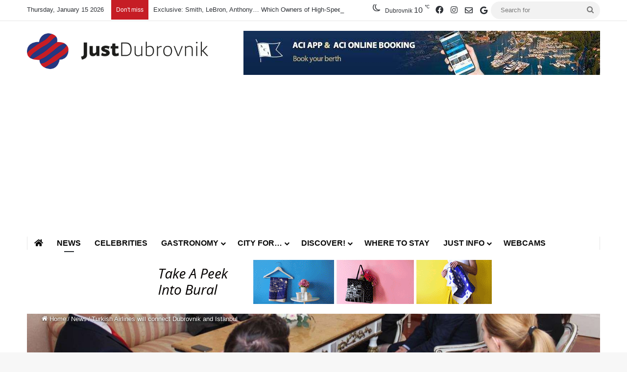

--- FILE ---
content_type: text/html; charset=UTF-8
request_url: https://justdubrovnik.com/turkish-airlines-will-connect-dubrovnik-and-istanbul/
body_size: 22335
content:
<!DOCTYPE html> <html lang="en-US" data-skin="light" prefix="og: https://ogp.me/ns#"> <head> <meta charset="UTF-8"/> <link rel="profile" href="//gmpg.org/xfn/11"/> <meta http-equiv='x-dns-prefetch-control' content='on'> <link rel='dns-prefetch' href="//cdnjs.cloudflare.com/"/> <link rel='dns-prefetch' href="//ajax.googleapis.com/"/> <link rel='dns-prefetch' href="//fonts.googleapis.com/"/> <link rel='dns-prefetch' href="//fonts.gstatic.com/"/> <link rel='dns-prefetch' href="//s.gravatar.com/"/> <link rel='dns-prefetch' href="//www.google-analytics.com/"/> <link rel='preload' as='image' href="/wp-content/uploads/2020/08/Just-Dubrovnik-Logo.png"> <link rel='preload' as='image' href="/wp-content/uploads/2016/03/TA-5.jpg"> <link rel='preload' as='font' href="/wp-content/themes/jannah/assets/fonts/tielabs-fonticon/tielabs-fonticon.woff" type='font/woff' crossorigin='anonymous'/> <link rel='preload' as='font' href="/wp-content/themes/jannah/assets/fonts/fontawesome/fa-solid-900.woff2" type='font/woff2' crossorigin='anonymous'/> <link rel='preload' as='font' href="/wp-content/themes/jannah/assets/fonts/fontawesome/fa-brands-400.woff2" type='font/woff2' crossorigin='anonymous'/> <link rel='preload' as='font' href="/wp-content/themes/jannah/assets/fonts/fontawesome/fa-regular-400.woff2" type='font/woff2' crossorigin='anonymous'/> <link rel='preload' as='script' href="//ajax.googleapis.com/ajax/libs/webfont/1/webfont.js"> <style id='tie-critical-css' type='text/css'>:root{--brand-color:#0669ff;--dark-brand-color:#0051cc;--bright-color:#FFF;--base-color:#2c2f34}html{-ms-touch-action:manipulation;touch-action:manipulation;-webkit-text-size-adjust:100%;-ms-text-size-adjust:100%}article,aside,details,figcaption,figure,footer,header,main,menu,nav,section,summary{display:block}audio,canvas,progress,video{display:inline-block}audio:not([controls]){display:none;height:0}progress{vertical-align:baseline}template,[hidden]{display:none}a{background-color:transparent}a:active,a:hover{outline-width:0}abbr[title]{border-bottom:none;text-decoration:underline;text-decoration:underline dotted}b,strong{font-weight:inherit}b,strong{font-weight:600}dfn{font-style:italic}mark{background-color:#ff0;color:#000}small{font-size:80%}sub,sup{font-size:75%;line-height:0;position:relative;vertical-align:baseline}sub{bottom:-0.25em}sup{top:-0.5em}img{border-style:none}svg:not(:root){overflow:hidden}figure{margin:1em 0}hr{box-sizing:content-box;height:0;overflow:visible}button,input,select,textarea{font:inherit}optgroup{font-weight:bold}button,input,select{overflow:visible}button,input,select,textarea{margin:0}button,select{text-transform:none}button,[type="button"],[type="reset"],[type="submit"]{cursor:pointer}[disabled]{cursor:default}button,html [type="button"],[type="reset"],[type="submit"]{-webkit-appearance:button}button::-moz-focus-inner,input::-moz-focus-inner{border:0;padding:0}button:-moz-focusring,input:-moz-focusring{outline:1px dotted ButtonText}fieldset{border:1px solid #c0c0c0;margin:0 2px;padding:0.35em 0.625em 0.75em}legend{box-sizing:border-box;color:inherit;display:table;max-width:100%;padding:0;white-space:normal}textarea{overflow:auto}[type="checkbox"],[type="radio"]{box-sizing:border-box;padding:0}[type="number"]::-webkit-inner-spin-button,[type="number"]::-webkit-outer-spin-button{height:auto}[type="search"]{-webkit-appearance:textfield}[type="search"]::-webkit-search-cancel-button,[type="search"]::-webkit-search-decoration{-webkit-appearance:none}*{padding:0;margin:0;list-style:none;border:0;outline:none;box-sizing:border-box}*:before,*:after{box-sizing:border-box}body{background:#F7F7F7;color:var(--base-color);font-family:-apple-system, BlinkMacSystemFont, "Segoe UI", Roboto, Oxygen, Oxygen-Sans, Ubuntu, Cantarell, "Helvetica Neue", "Open Sans", Arial, sans-serif;font-size:13px;line-height:21px}h1,h2,h3,h4,h5,h6,.the-subtitle{line-height:1.4;font-weight:600}h1{font-size:41px;font-weight:700}h2{font-size:27px}h3{font-size:23px}h4,.the-subtitle{font-size:17px}h5{font-size:13px}h6{font-size:12px}a{color:var(--base-color);text-decoration:none;transition:0.15s}.brand-title,a:hover{color:var(--brand-color)}img,object,embed{max-width:100%;height:auto}iframe{max-width:100%}p{line-height:1.7}.says,.screen-reader-text,.comment-form-comment label{clip:rect(1px, 1px, 1px, 1px);position:absolute !important;height:1px;width:1px;overflow:hidden}.stream-title{margin-bottom:3px;font-size:11px;color:#a5a5a5;display:block}.stream-item{text-align:center;position:relative;z-index:2;margin:20px 0;padding:0}.stream-item iframe{margin:0 auto}.stream-item img{max-width:100%;width:auto;height:auto;margin:0 auto;display:inline-block;vertical-align:middle}.stream-item.stream-item-above-header{margin:0}.stream-item.stream-item-between .post-item-inner{width:100%;display:block}.post-layout-8.is-header-layout-1.has-header-ad .entry-header-outer,body.post-layout-8.has-header-below-ad .entry-header-outer{padding-top:0}.stream-item-top-wrapper ~ .stream-item-below-header,.is-header-layout-1.has-header-ad.post-layout-6 .featured-area,.has-header-below-ad.post-layout-6 .featured-area{margin-top:0}.has-header-below-ad .fullwidth-entry-title.container-wrapper,.is-header-layout-1.has-header-ad .fullwidth-entry-title,.is-header-layout-1.has-header-ad .is-first-section,.has-header-below-ad .is-first-section{padding-top:0;margin-top:0}@media (max-width: 991px){body:not(.is-header-layout-1).has-header-below-ad.has-header-ad .top-nav-below .has-breaking-news{margin-bottom:20px}.has-header-ad .fullwidth-entry-title.container-wrapper,.has-header-ad.has-header-below-ad .stream-item-below-header,.single.has-header-ad:not(.has-header-below-ad) #content,.page.has-header-ad:not(.has-header-below-ad) #content{margin-top:0}.has-header-ad .is-first-section{padding-top:0}.has-header-ad:not(.has-header-below-ad) .buddypress-header-outer{margin-bottom:15px}}.has-full-width-logo .stream-item-top-wrapper,.header-layout-2 .stream-item-top-wrapper{width:100%;max-width:100%;float:none;clear:both}@media (min-width: 992px){.header-layout-2.has-normal-width-logo .stream-item-top-wrapper{margin-top:0}}.header-layout-3.no-stream-item .logo-container{width:100%;float:none}@media (min-width: 992px){.header-layout-3.has-normal-width-logo .stream-item-top img{float:right}}@media (max-width: 991px){.header-layout-3.has-normal-width-logo .stream-item-top{clear:both}}#background-stream-cover{top:0;left:0;z-index:0;overflow:hidden;width:100%;height:100%;position:fixed}@media (max-width: 768px){.hide_banner_header .stream-item-above-header,.hide_banner_top .stream-item-top-wrapper,.hide_banner_below_header .stream-item-below-header,.hide_banner_bottom .stream-item-above-footer,.hide_banner_above .stream-item-above-post,.hide_banner_above_content .stream-item-above-post-content,.hide_banner_below_content .stream-item-below-post-content,.hide_banner_below .stream-item-below-post,.hide_banner_comments .stream-item-below-post-comments,.hide_breaking_news #top-nav,.hide_sidebars .sidebar,.hide_footer_tiktok #footer-tiktok,.hide_footer_instagram #footer-instagram,.hide_footer #footer-widgets-container,.hide_copyright #site-info,.hide_breadcrumbs #breadcrumb,.hide_share_post_top .share-buttons-top,.hide_share_post_bottom .share-buttons-bottom,.hide_post_newsletter #post-newsletter,.hide_related #related-posts,.hide_read_next #read-next-block,.hide_post_authorbio .post-components .about-author,.hide_post_nav .prev-next-post-nav,.hide_back_top_button #go-to-top,.hide_read_more_buttons .more-link,.hide_inline_related_posts #inline-related-post{display:none !important}}.tie-icon:before,[class^="tie-icon-"],[class*=" tie-icon-"]{font-family:'tiefonticon' !important;speak:never;font-style:normal;font-weight:normal;font-variant:normal;text-transform:none;line-height:1;-webkit-font-smoothing:antialiased;-moz-osx-font-smoothing:grayscale;display:inline-block}body.tie-no-js a.remove,body.tie-no-js .tooltip,body.tie-no-js .woocommerce-message,body.tie-no-js .woocommerce-error,body.tie-no-js .woocommerce-info,body.tie-no-js .bbp-template-notice,body.tie-no-js .indicator-hint,body.tie-no-js .menu-counter-bubble-outer,body.tie-no-js .notifications-total-outer,body.tie-no-js .comp-sub-menu,body.tie-no-js .menu-sub-content{display:none !important}body.tie-no-js .fa,body.tie-no-js .fas,body.tie-no-js .far,body.tie-no-js .fab,body.tie-no-js .tie-icon:before,body.tie-no-js [class^="tie-icon-"],body.tie-no-js [class*=" tie-icon-"],body.tie-no-js .weather-icon{visibility:hidden !important}body.tie-no-js [class^="tie-icon-"]:before,body.tie-no-js [class*=" tie-icon-"]:before{content:"\f105"}.tie-popup,#autocomplete-suggestions{display:none}.container{margin-right:auto;margin-left:auto;padding-left:15px;padding-right:15px}.container:after{content:"";display:table;clear:both}@media (min-width: 768px){.container{width:100%}}@media (min-width: 1200px){.container{max-width:1200px}}.tie-row{margin-left:-15px;margin-right:-15px}.tie-row:after{content:"";display:table;clear:both}.tie-col-xs-1,.tie-col-sm-1,.tie-col-md-1,.tie-col-xs-2,.tie-col-sm-2,.tie-col-md-2,.tie-col-xs-3,.tie-col-sm-3,.tie-col-md-3,.tie-col-xs-4,.tie-col-sm-4,.tie-col-md-4,.tie-col-xs-5,.tie-col-sm-5,.tie-col-md-5,.tie-col-xs-6,.tie-col-sm-6,.tie-col-md-6,.tie-col-xs-7,.tie-col-sm-7,.tie-col-md-7,.tie-col-xs-8,.tie-col-sm-8,.tie-col-md-8,.tie-col-xs-9,.tie-col-sm-9,.tie-col-md-9,.tie-col-xs-10,.tie-col-sm-10,.tie-col-md-10,.tie-col-xs-11,.tie-col-sm-11,.tie-col-md-11,.tie-col-xs-12,.tie-col-sm-12,.tie-col-md-12{position:relative;min-height:1px;padding-left:15px;padding-right:15px}.tie-col-xs-1,.tie-col-xs-2,.tie-col-xs-3,.tie-col-xs-4,.tie-col-xs-5,.tie-col-xs-6,.tie-col-xs-7,.tie-col-xs-8,.tie-col-xs-9,.tie-col-xs-10,.tie-col-xs-11,.tie-col-xs-12{float:left}.tie-col-xs-1{width:8.33333%}.tie-col-xs-2{width:16.66667%}.tie-col-xs-3{width:25%}.tie-col-xs-4{width:33.33333%}.tie-col-xs-5{width:41.66667%}.tie-col-xs-6{width:50%}.tie-col-xs-7{width:58.33333%}.tie-col-xs-8{width:66.66667%}.tie-col-xs-9{width:75%}.tie-col-xs-10{width:83.33333%}.tie-col-xs-11{width:91.66667%}.tie-col-xs-12{width:100%}@media (min-width: 768px){.tie-col-sm-1,.tie-col-sm-2,.tie-col-sm-3,.tie-col-sm-4,.tie-col-sm-5,.tie-col-sm-6,.tie-col-sm-7,.tie-col-sm-8,.tie-col-sm-9,.tie-col-sm-10,.tie-col-sm-11,.tie-col-sm-12{float:left}.tie-col-sm-1{width:8.33333%}.tie-col-sm-2{width:16.66667%}.tie-col-sm-3{width:25%}.tie-col-sm-4{width:33.33333%}.tie-col-sm-5{width:41.66667%}.tie-col-sm-6{width:50%}.tie-col-sm-7{width:58.33333%}.tie-col-sm-8{width:66.66667%}.tie-col-sm-9{width:75%}.tie-col-sm-10{width:83.33333%}.tie-col-sm-11{width:91.66667%}.tie-col-sm-12{width:100%}}@media (min-width: 992px){.tie-col-md-1,.tie-col-md-2,.tie-col-md-3,.tie-col-md-4,.tie-col-md-5,.tie-col-md-6,.tie-col-md-7,.tie-col-md-8,.tie-col-md-9,.tie-col-md-10,.tie-col-md-11,.tie-col-md-12{float:left}.tie-col-md-1{width:8.33333%}.tie-col-md-2{width:16.66667%}.tie-col-md-3{width:25%}.tie-col-md-4{width:33.33333%}.tie-col-md-5{width:41.66667%}.tie-col-md-6{width:50%}.tie-col-md-7{width:58.33333%}.tie-col-md-8{width:66.66667%}.tie-col-md-9{width:75%}.tie-col-md-10{width:83.33333%}.tie-col-md-11{width:91.66667%}.tie-col-md-12{width:100%}}.tie-alignleft{float:left}.tie-alignright{float:right}.tie-aligncenter{clear:both;margin-left:auto;margin-right:auto}.fullwidth{width:100% !important}.alignleft{float:left;margin:0.375em 1.75em 1em 0}.alignright{float:right;margin:0.375em 0 1em 1.75em}.aligncenter{clear:both;display:block;margin:0 auto 1.75em;text-align:center;margin-left:auto;margin-right:auto;margin-top:6px;margin-bottom:6px}@media (max-width: 767px){.entry .alignright,.entry .alignright img,.entry .alignleft,.entry .alignleft img{float:none;clear:both;display:block;margin:0 auto 1.75em}}.clearfix:before,.clearfix:after{content:"\0020";display:block;height:0;overflow:hidden}.clearfix:after{clear:both}.tie-container,#tie-wrapper{height:100%;min-height:650px}.tie-container{position:relative;overflow:hidden}#tie-wrapper{background:#fff;position:relative;z-index:108;height:100%;margin:0 auto}.container-wrapper{background:#ffffff;border:1px solid rgba(0,0,0,0.1);border-radius:2px;padding:30px}#content{margin-top:30px}@media (max-width: 991px){#content{margin-top:15px}}.site-content{-ms-word-wrap:break-word;word-wrap:break-word}.boxed-layout #tie-wrapper,.boxed-layout .fixed-nav{max-width:1230px}.boxed-layout.wrapper-has-shadow #tie-wrapper{box-shadow:0 1px 7px rgba(171,171,171,0.5)}@media (min-width: 992px){.boxed-layout #main-nav.fixed-nav,.boxed-layout #tie-wrapper{width:95%}}@media (min-width: 992px){.framed-layout #tie-wrapper{margin-top:25px;margin-bottom:25px}}@media (min-width: 992px){.border-layout #tie-container{margin:25px}.border-layout:after,.border-layout:before{background:inherit;content:"";display:block;height:25px;left:0;bottom:0;position:fixed;width:100%;z-index:110}.border-layout:before{top:0;bottom:auto}.border-layout.admin-bar:before{top:32px}.border-layout #main-nav.fixed-nav{left:25px;right:25px;width:calc(100% - 50px)}}#header-notification-bar{background:var(--brand-color);color:#fff;position:relative;z-index:1}#header-notification-bar p a{color:#fff;text-decoration:underline}#header-notification-bar .container{display:flex;justify-content:space-between;font-size:16px;flex-wrap:wrap;align-items:center;gap:40px;min-height:65px}#header-notification-bar .container .button{font-size:14px}#header-notification-bar .container:after{display:none}@media (max-width: 991px){#header-notification-bar .container{justify-content:center;padding-top:15px;padding-bottom:15px;gap:15px;flex-direction:column}}.theme-header{background:#fff;position:relative;z-index:999}.theme-header:after{content:"";display:table;clear:both}.theme-header.has-shadow{box-shadow:rgba(0,0,0,0.1) 0px 25px 20px -20px}.theme-header.top-nav-below .top-nav{z-index:8}.is-stretch-header .container{max-width:100%}#menu-components-wrap{display:flex;justify-content:space-between;width:100%;flex-wrap:wrap}.header-layout-2 #menu-components-wrap{justify-content:center}.header-layout-4 #menu-components-wrap{justify-content:flex-start}.header-layout-4 #menu-components-wrap .main-menu-wrap{flex-grow:2}.header-layout-4 #menu-components-wrap .flex-placeholder{flex-grow:1}.logo-row{position:relative}#logo{margin-top:40px;margin-bottom:40px;display:block;float:left}#logo img{vertical-align:middle}#logo img[src*='.svg']{width:100% !important}@-moz-document url-prefix(){#logo img[src*='.svg']{height:100px}}#logo a{display:inline-block}#logo .h1-off{position:absolute;top:-9000px;left:-9000px}#logo.text-logo a{color:var(--brand-color)}#logo.text-logo a:hover{color:var(--dark-brand-color);opacity:0.8}#tie-logo-inverted,#tie-sticky-logo-inverted{display:none}.tie-skin-inverted #tie-sticky-logo-inverted,.tie-skin-inverted #tie-logo-inverted{display:block}.tie-skin-inverted #tie-sticky-logo-default,.tie-skin-inverted #tie-logo-default{display:none}.logo-text{font-size:50px;line-height:50px;font-weight:bold}@media (max-width: 670px){.logo-text{font-size:30px}}.has-full-width-logo.is-stretch-header .logo-container{padding:0}.has-full-width-logo #logo{margin:0}.has-full-width-logo #logo a,.has-full-width-logo #logo img{width:100%;height:auto;display:block}.has-full-width-logo #logo,.header-layout-2 #logo{float:none;text-align:center}.has-full-width-logo #logo img,.header-layout-2 #logo img{margin-right:auto;margin-left:auto}.has-full-width-logo .logo-container,.header-layout-2 .logo-container{width:100%;float:none}@media (max-width: 991px){#theme-header.has-normal-width-logo #logo{margin:14px 0 !important;text-align:left;line-height:1}#theme-header.has-normal-width-logo #logo img{width:auto;height:auto;max-width:190px}}@media (max-width: 479px){#theme-header.has-normal-width-logo #logo img{max-width:160px;max-height:60px !important}}@media (max-width: 991px){#theme-header.mobile-header-default:not(.header-layout-1) #logo,#theme-header.mobile-header-default.header-layout-1 .header-layout-1-logo{flex-grow:10}#theme-header.mobile-header-centered.header-layout-1 .header-layout-1-logo{width:auto !important}#theme-header.mobile-header-centered #logo{float:none;text-align:center}}.components{display:flex;align-items:center;justify-content:end}.components>li{position:relative}.components>li.social-icons-item{margin:0}.components>li>a{display:block;position:relative;width:30px;text-align:center;font-size:16px;white-space:nowrap}.components>li>a:hover,.components>li:hover>a{z-index:2}.components .avatar{border-radius:100%;position:relative;top:3px;max-width:20px}.components a.follow-btn{width:auto;padding-left:15px;padding-right:15px;overflow:hidden;font-size:12px}.components .search-bar form{width:auto;background:rgba(255,255,255,0.1);line-height:36px;border-radius:50px;position:relative}.main-nav-light .main-nav .components .search-bar form,.top-nav-light .top-nav .components .search-bar form{background:rgba(0,0,0,0.05)}.components #search-input{border:0;width:100%;background:transparent;padding:0 35px 0 20px;border-radius:0;font-size:inherit}.components #search-submit{position:absolute;right:0;top:0;width:40px;line-height:inherit;color:#777777;background:transparent;font-size:15px;padding:0;transition:color 0.15s;border:none}.components #search-submit:hover{color:var(--brand-color)}#search-submit .tie-icon-spinner{color:#fff;cursor:default;animation:tie-spin 3s infinite linear}.popup-login-icon.has-title a{width:auto;padding:0 8px}.popup-login-icon.has-title span{line-height:unset;float:left}.popup-login-icon.has-title .login-title{position:relative;font-size:13px;padding-left:4px}.weather-menu-item{display:flex;align-items:center;padding-right:5px;overflow:hidden}.weather-menu-item .weather-wrap{padding:0;overflow:inherit;line-height:23px}.weather-menu-item .weather-forecast-day{display:block;float:left;width:auto;padding:0 5px;line-height:initial}.weather-menu-item .weather-forecast-day .weather-icon{font-size:26px;margin-bottom:0}.weather-menu-item .city-data{float:left;display:block;font-size:12px}.weather-menu-item .weather-current-temp{font-size:16px;font-weight:400}.weather-menu-item .weather-current-temp sup{font-size:9px;top:-2px}.weather-menu-item .theme-notice{padding:0 10px}.components .tie-weather-widget{color:var(--base-color)}.main-nav-dark .main-nav .tie-weather-widget{color:#ffffff}.top-nav-dark .top-nav .tie-weather-widget{color:#ccc}.components .icon-basecloud-bg:after{color:#ffffff}.main-nav-dark .main-nav .icon-basecloud-bg:after{color:#1f2024}.top-nav-dark .top-nav .icon-basecloud-bg:after{color:#1f2024}.custom-menu-button{padding-right:5px}.custom-menu-button .button{font-size:13px;display:inline-block;line-height:21px;width:auto}.header-layout-1 #menu-components-wrap{display:flex;justify-content:flex-end}.header-layout-1 .main-menu-wrapper{display:table;width:100%}.header-layout-1 #logo{line-height:1;float:left;margin-top:20px;margin-bottom:20px}.header-layout-1 .header-layout-1-logo{display:table-cell;vertical-align:middle;float:none}.is-header-bg-extended #theme-header,.is-header-bg-extended #theme-header.header-layout-1 #main-nav:not(.fixed-nav){background:transparent !important;display:inline-block !important;width:100% !important;box-shadow:none !important;transition:background 0.3s}.is-header-bg-extended #theme-header:before,.is-header-bg-extended #theme-header.header-layout-1 #main-nav:not(.fixed-nav):before{content:"";position:absolute;width:100%;left:0;right:0;top:0;height:150px;background-image:linear-gradient(to top, transparent, rgba(0,0,0,0.5))}@media (max-width: 991px){.is-header-bg-extended #tie-wrapper #theme-header .logo-container:not(.fixed-nav){background:transparent;box-shadow:none;transition:background 0.3s}}.is-header-bg-extended .has-background .is-first-section{margin-top:-350px !important}.is-header-bg-extended .has-background .is-first-section>*{padding-top:350px !important}.rainbow-line{height:3px;width:100%;position:relative;z-index:2;background-image:-webkit-linear-gradient(left, #f76570 0%, #f76570 8%, #f3a46b 8%, #f3a46b 16%, #f3a46b 16%, #ffd205 16%, #ffd205 24%, #ffd205 24%, #1bbc9b 24%, #1bbc9b 25%, #1bbc9b 32%, #14b9d5 32%, #14b9d5 40%, #c377e4 40%, #c377e4 48%, #f76570 48%, #f76570 56%, #f3a46b 56%, #f3a46b 64%, #ffd205 64%, #ffd205 72%, #1bbc9b 72%, #1bbc9b 80%, #14b9d5 80%, #14b9d5 80%, #14b9d5 89%, #c377e4 89%, #c377e4 100%);background-image:linear-gradient(to right, #f76570 0%, #f76570 8%, #f3a46b 8%, #f3a46b 16%, #f3a46b 16%, #ffd205 16%, #ffd205 24%, #ffd205 24%, #1bbc9b 24%, #1bbc9b 25%, #1bbc9b 32%, #14b9d5 32%, #14b9d5 40%, #c377e4 40%, #c377e4 48%, #f76570 48%, #f76570 56%, #f3a46b 56%, #f3a46b 64%, #ffd205 64%, #ffd205 72%, #1bbc9b 72%, #1bbc9b 80%, #14b9d5 80%, #14b9d5 80%, #14b9d5 89%, #c377e4 89%, #c377e4 100%)}@media (max-width: 991px){.logo-container,.header-layout-1 .main-menu-wrapper{border-width:0;display:flex;flex-flow:row nowrap;align-items:center;justify-content:space-between}}.mobile-header-components{display:none;z-index:10;height:30px;line-height:30px;flex-wrap:nowrap;flex:1 1 0%}.mobile-header-components .components{float:none;display:flex !important;justify-content:flex-start}.mobile-header-components .components li.custom-menu-link{display:inline-block;float:none}.mobile-header-components .components li.custom-menu-link>a{width:20px;padding-bottom:15px}.mobile-header-components .components li.custom-menu-link>a .menu-counter-bubble{right:calc(50% - 10px);bottom:-10px}.header-layout-1.main-nav-dark .mobile-header-components .components li.custom-menu-link>a{color:#fff}.mobile-header-components .components .comp-sub-menu{padding:10px}.dark-skin .mobile-header-components .components .comp-sub-menu{background:#1f2024}.mobile-header-components [class^="tie-icon-"],.mobile-header-components [class*=" tie-icon-"]{font-size:18px;width:20px;height:20px;vertical-align:middle}.mobile-header-components .tie-mobile-menu-icon{font-size:20px}.mobile-header-components .tie-icon-grid-9,.mobile-header-components .tie-icon-grid-4{transform:scale(1.75)}.mobile-header-components .nav-icon{display:inline-block;width:20px;height:2px;background-color:var(--base-color);position:relative;top:-4px;transition:background 0.4s ease}.mobile-header-components .nav-icon:before,.mobile-header-components .nav-icon:after{position:absolute;right:0;background-color:var(--base-color);content:'';display:block;width:100%;height:100%;transition:transform 0.4s, background 0.4s, right .2s ease;transform:translateZ(0);backface-visibility:hidden}.mobile-header-components .nav-icon:before{transform:translateY(-7px)}.mobile-header-components .nav-icon:after{transform:translateY(7px)}.mobile-header-components .nav-icon.is-layout-2:before,.mobile-header-components .nav-icon.is-layout-2:after{width:70%;right:15%}.mobile-header-components .nav-icon.is-layout-3:after{width:60%}.mobile-header-components .nav-icon.is-layout-4:after{width:60%;right:auto;left:0}.dark-skin .mobile-header-components .nav-icon,.dark-skin .mobile-header-components .nav-icon:before,.dark-skin .mobile-header-components .nav-icon:after,.main-nav-dark.header-layout-1 .mobile-header-components .nav-icon,.main-nav-dark.header-layout-1 .mobile-header-components .nav-icon:before,.main-nav-dark.header-layout-1 .mobile-header-components .nav-icon:after{background-color:#ffffff}.dark-skin .mobile-header-components .nav-icon .menu-text,.main-nav-dark.header-layout-1 .mobile-header-components .nav-icon .menu-text{color:#ffffff}.mobile-header-components .menu-text-wrapper{white-space:nowrap;width:auto !important}.mobile-header-components .menu-text{color:var(--base-color);line-height:30px;font-size:12px;padding:0 0 0 5px;display:inline-block;transition:color 0.4s}.dark-skin .mobile-header-components .menu-text,.main-nav-dark.header-layout-1 .mobile-header-components .menu-text{color:#ffffff}#mobile-header-components-area_1 .components li.custom-menu-link>a{margin-right:15px}#mobile-header-components-area_1 .comp-sub-menu{left:0;right:auto}#mobile-header-components-area_2 .components{flex-direction:row-reverse}#mobile-header-components-area_2 .components li.custom-menu-link>a{margin-left:15px}#mobile-menu-icon:hover .nav-icon,#mobile-menu-icon:hover .nav-icon:before,#mobile-menu-icon:hover .nav-icon:after{background-color:var(--brand-color)}@media (max-width: 991px){.logo-container:before,.logo-container:after{height:1px}.mobile-components-row .logo-wrapper{height:auto !important}.mobile-components-row .logo-container,.mobile-components-row.header-layout-1 .main-menu-wrapper{flex-wrap:wrap}.mobile-components-row:not(.header-layout-1) #logo,.mobile-components-row.header-layout-1 .header-layout-1-logo{flex:1 0 100%;order:-1}.mobile-components-row .mobile-header-components{padding:5px 0;height:45px}.mobile-components-row .mobile-header-components .components li.custom-menu-link>a{padding-bottom:0}#tie-body #mobile-container,.mobile-header-components{display:block}#slide-sidebar-widgets{display:none}}.top-nav{background-color:#ffffff;position:relative;z-index:10;line-height:40px;border:1px solid rgba(0,0,0,0.1);border-width:1px 0;color:var(--base-color);clear:both}.main-nav-below.top-nav-above .top-nav{border-top-width:0}.top-nav a:not(.button):not(:hover){color:var(--base-color)}.top-nav .components>li:hover>a{color:var(--brand-color)}.top-nav .search-bar{margin-top:3px;margin-bottom:3px;line-height:34px}.topbar-wrapper{display:flex;min-height:40px}.top-nav.has-menu .topbar-wrapper,.top-nav.has-components .topbar-wrapper{display:block}.top-nav .tie-alignleft,.top-nav .tie-alignright{flex-grow:1;position:relative}.top-nav.has-breaking-news .tie-alignleft{flex:1 0 100px}.top-nav.has-breaking-news .tie-alignright{flex-grow:0;z-index:1}.top-nav.has-date-components .tie-alignleft .components>li:first-child:not(.search-bar),.top-nav.has-date-components-menu .components>li:first-child:not(.search-bar),.top-nav-boxed .top-nav.has-components .components>li:first-child:not(.search-bar){border-width:0}@media (min-width: 992px){.header-layout-1.top-nav-below:not(.has-shadow) .top-nav{border-width:0 0 1px}}.topbar-today-date{padding-right:15px;flex-shrink:0}.top-menu .menu a{padding:0 10px}.top-menu .menu li:hover>a{color:var(--brand-color)}.top-menu .menu ul{display:none;position:absolute;background:#ffffff}.top-menu .menu li:hover>ul{display:block}.top-menu .menu li{position:relative}.top-menu .menu ul.sub-menu a{width:200px;line-height:20px;padding:10px 15px}.tie-alignright .top-menu{float:right;border-width:0 1px}.top-menu .menu .tie-current-menu>a{color:var(--brand-color)}@media (min-width: 992px){.top-nav-boxed .topbar-wrapper{padding-right:15px;padding-left:15px}.top-nav-boxed .top-nav{background:transparent !important;border-width:0}.top-nav-boxed .topbar-wrapper{background:#ffffff;border:1px solid rgba(0,0,0,0.1);border-width:1px 0;width:100%}.top-nav-boxed.has-shadow.top-nav-below .topbar-wrapper,.top-nav-boxed.has-shadow.top-nav-below-main-nav .topbar-wrapper{border-bottom-width:0 !important}}.top-nav .tie-alignleft .components,.top-nav .tie-alignleft .components>li{float:left;justify-content:start}.top-nav .tie-alignleft .comp-sub-menu{right:auto;left:-1px}.top-nav-dark .top-nav{background-color:#2c2e32;color:#ccc}.top-nav-dark .top-nav *{border-color:rgba(255,255,255,0.1)}.top-nav-dark .top-nav .breaking a{color:#ccc}.top-nav-dark .top-nav .breaking a:hover{color:#ffffff}.top-nav-dark .top-nav .components>li>a,.top-nav-dark .top-nav .components>li.social-icons-item .social-link:not(:hover) span{color:#ccc}.top-nav-dark .top-nav .components>li:hover>a{color:#ffffff}.top-nav-dark .top-nav .top-menu li a{color:#ccc;border-color:rgba(255,255,255,0.04)}.top-nav-dark .top-menu ul{background:#2c2e32}.top-nav-dark .top-menu li:hover>a{background:rgba(0,0,0,0.1);color:var(--brand-color)}.top-nav-dark.top-nav-boxed .top-nav{background-color:transparent}.top-nav-dark.top-nav-boxed .topbar-wrapper{background-color:#2c2e32}.top-nav-dark.top-nav-boxed.top-nav-above.main-nav-below .topbar-wrapper{border-width:0}.top-nav-light #top-nav .weather-icon .icon-cloud,.top-nav-light #top-nav .weather-icon .icon-basecloud-bg,.top-nav-light #top-nav .weather-icon .icon-cloud-behind,.main-nav-light #main-nav .weather-icon .icon-cloud,.main-nav-light #main-nav .weather-icon .icon-basecloud-bg,.main-nav-light #main-nav .weather-icon .icon-cloud-behind{color:#d3d3d3}@media (max-width: 991px){.top-nav:not(.has-breaking-news),.topbar-today-date,.top-menu,.theme-header .components{display:none}}.breaking{display:none}.main-nav-wrapper{position:relative;z-index:4}.main-nav-below.top-nav-below-main-nav .main-nav-wrapper{z-index:9}.main-nav-above.top-nav-below .main-nav-wrapper{z-index:10}.main-nav{background-color:var(--main-nav-background);color:var(--main-nav-primary-color);position:relative;border:1px solid var(--main-nav-main-border-color);border-width:1px 0}.main-menu-wrapper{position:relative}@media (min-width: 992px){.header-menu .menu{display:flex}.header-menu .menu a{display:block;position:relative}.header-menu .menu>li>a{white-space:nowrap}.header-menu .menu .sub-menu a{padding:8px 10px}.header-menu .menu a:hover,.header-menu .menu li:hover>a{z-index:2}.header-menu .menu ul:not(.sub-menu-columns):not(.sub-menu-columns-item):not(.sub-list):not(.mega-cat-sub-categories):not(.slider-arrow-nav){box-shadow:0 2px 5px rgba(0,0,0,0.1)}.header-menu .menu ul li{position:relative}.header-menu .menu ul a{border-width:0 0 1px;transition:0.15s}.header-menu .menu ul ul{top:0;left:100%}#main-nav{z-index:9;line-height:60px}.main-menu .menu a{transition:0.15s}.main-menu .menu>li>a{padding:0 14px;font-size:14px;font-weight:700}.main-menu .menu>li>.menu-sub-content{border-top:2px solid var(--main-nav-primary-color)}.main-menu .menu>li.is-icon-only>a{padding:0 20px;line-height:inherit}.main-menu .menu>li.is-icon-only>a:before{display:none}.main-menu .menu>li.is-icon-only>a .tie-menu-icon{font-size:160%;transform:translateY(15%)}.main-menu .menu ul{line-height:20px;z-index:1}.main-menu .menu .sub-menu .tie-menu-icon,.main-menu .menu .mega-recent-featured-list .tie-menu-icon,.main-menu .menu .mega-link-column .tie-menu-icon,.main-menu .menu .mega-cat-more-links .tie-menu-icon{width:20px}.main-menu .menu-sub-content{background:var(--main-nav-background);display:none;padding:15px;width:230px;position:absolute;box-shadow:0 3px 4px rgba(0,0,0,0.2)}.main-menu .menu-sub-content a{width:200px}.main-menu ul li:hover>.menu-sub-content,.main-menu ul li[aria-expanded="true"]>ul,.main-menu ul li[aria-expanded="true"]>.mega-menu-block{display:block;z-index:1}nav.main-nav.menu-style-default .menu>li.tie-current-menu{border-bottom:5px solid var(--main-nav-primary-color);margin-bottom:-5px}nav.main-nav.menu-style-default .menu>li.tie-current-menu>a:after{content:"";width:20px;height:2px;position:absolute;margin-top:17px;left:50%;top:50%;bottom:auto;right:auto;transform:translateX(-50%) translateY(-50%);background:#2c2f34;transition:0.3s}nav.main-nav.menu-style-solid-bg .menu>li.tie-current-menu>a,nav.main-nav.menu-style-solid-bg .menu>li:hover>a{background-color:var(--main-nav-primary-color);color:var(--main-nav-contrast-primary-color)}nav.main-nav.menu-style-side-arrow .menu>li.tie-current-menu{border-bottom-color:var(--main-nav-primary-color);border-bottom-width:10px !important;border-bottom-style:solid;margin-bottom:-10px}nav.main-nav.menu-style-side-arrow .menu>li.tie-current-menu+.tie-current-menu{border-bottom:none !important}nav.main-nav.menu-style-side-arrow .menu>li.tie-current-menu+.tie-current-menu>a:after{display:none !important}nav.main-nav.menu-style-side-arrow .menu>li.tie-current-menu>a:after{position:absolute;content:"";width:0;height:0;background-color:transparent;border-top:10px solid var(--main-nav-primary-color);border-right:10px solid transparent;bottom:-10px;left:100%;filter:brightness(80%)}nav.main-nav.menu-style-side-arrow .menu>li.tie-current-menu.menu-item-has-children:hover:after,nav.main-nav.menu-style-side-arrow .menu>li.tie-current-menu.menu-item-has-children:hover>a:after,nav.main-nav.menu-style-side-arrow .menu>li.tie-current-menu.mega-menu:hover:after,nav.main-nav.menu-style-side-arrow .menu>li.tie-current-menu.mega-menu:hover>a:after{display:none}nav.main-nav.menu-style-minimal .menu>li.tie-current-menu>a,nav.main-nav.menu-style-minimal .menu>li:hover>a{color:var(--main-nav-primary-color) !important}nav.main-nav.menu-style-minimal .menu>li.tie-current-menu>a::before,nav.main-nav.menu-style-minimal .menu>li:hover>a::before{border-top-color:var(--main-nav-primary-color) !important}nav.main-nav.menu-style-border-bottom .menu>li.tie-current-menu{border-bottom:3px solid var(--main-nav-primary-color);margin-bottom:-3px}nav.main-nav.menu-style-border-top .menu>li.tie-current-menu{border-top:3px solid var(--main-nav-primary-color);margin-bottom:-3px}nav.main-nav.menu-style-line .menu>li>a:after{content:"";left:50%;top:50%;bottom:auto;right:auto;transform:translateX(-50%) translateY(-50%);height:3px;position:absolute;margin-top:14px;background:var(--main-nav-primary-color);transition:0.4s;width:0}nav.main-nav.menu-style-line .menu>li.tie-current-menu>a:after,nav.main-nav.menu-style-line .menu>li:hover>a:after{width:50%}nav.main-nav.menu-style-arrow .menu>li.tie-current-menu>a:after{border-color:#fff transparent transparent;border-top-color:var(--main-nav-primary-color);border-style:solid;border-width:7px 7px 0;display:block;height:0;left:50%;margin-left:-7px;top:0 !important;width:0;content:"";position:absolute}nav.main-nav.menu-style-vertical-line .menu>li.tie-current-menu>a:after{content:"";width:2px;height:20px;position:absolute;margin-top:17px;left:50%;right:auto;transform:translateX(-50%);bottom:0;background:var(--main-nav-primary-color)}.header-layout-1 .main-menu-wrap .menu>li:only-child:not(.mega-menu){position:relative}.header-layout-1 .main-menu-wrap .menu>li:only-child>.menu-sub-content{right:0;left:auto}.header-layout-1 .main-menu-wrap .menu>li:only-child>.menu-sub-content ul{left:auto;right:100%}nav.main-nav .components>li:hover>a{color:var(--brand-color)}.main-nav .menu ul li:hover>a:not(.megamenu-pagination),.main-nav .components li a:hover,.main-nav .menu ul li.current-menu-item:not(.mega-link-column)>a{color:var(--main-nav-primary-color)}.main-nav .menu a,.main-nav .components li a{color:var(--main-nav-text-color)}.main-nav .components li.custom-menu-button:hover a.button,.main-nav .components li a.button:hover,.main-nav .components li a.checkout-button{color:var(--main-nav-contrast-primary-color)}.main-nav-light{--main-nav-background:#FFFFFF;--main-nav-secondry-background:rgba(0,0,0,0.03);--main-nav-primary-color:var(--brand-color);--main-nav-contrast-primary-color:var(--bright-color);--main-nav-text-color:var(--base-color);--main-nav-secondry-text-color:rgba(0,0,0,0.5);--main-nav-main-border-color:rgba(0,0,0,0.1);--main-nav-secondry-border-color:rgba(0,0,0,0.08)}.main-nav-light.fixed-nav{background-color:rgba(255,255,255,0.95)}.main-nav-dark{--main-nav-background:#1f2024;--main-nav-secondry-background:rgba(0,0,0,0.2);--main-nav-primary-color:var(--brand-color);--main-nav-contrast-primary-color:var(--bright-color);--main-nav-text-color:#FFFFFF;--main-nav-secondry-text-color:rgba(225,255,255,0.5);--main-nav-main-border-color:rgba(255,255,255,0.07);--main-nav-secondry-border-color:rgba(255,255,255,0.04)}.main-nav-dark .main-nav,.main-nav-dark .main-nav ul.cats-horizontal li a{border-width:0}.main-nav-dark .main-nav.fixed-nav{background-color:rgba(31,32,36,0.95)}}@media (min-width: 992px){header .menu-item-has-children>a:before,.mega-menu>a:before{content:'';position:absolute;right:10px;top:50%;bottom:auto;transform:translateY(-50%);font-family:'tiefonticon' !important;font-style:normal;font-weight:normal;font-variant:normal;text-transform:none;content:"\f079";font-size:11px;line-height:1}header .menu-item-has-children .menu-item-has-children>a:before,.mega-menu .menu-item-has-children>a:before{content:"\f106";font-size:15px}.menu>.menu-item-has-children:not(.is-icon-only)>a,.menu .mega-menu:not(.is-icon-only)>a{padding-right:25px}}@media (min-width: 992px){.main-nav-boxed .main-nav{border-width:0}.main-nav-boxed .main-menu-wrapper{float:left;width:100%;background-color:var(--main-nav-background);padding-right:15px}.main-nav-boxed.main-nav-light .main-menu-wrapper{border:1px solid var(--main-nav-main-border-color)}.dark-skin .main-nav-boxed.main-nav-light .main-menu-wrapper{border-width:0}.main-nav-boxed.main-nav-light .fixed-nav .main-menu-wrapper{border-color:transparent}.main-nav-above.top-nav-above #main-nav:not(.fixed-nav){top:-1px}.main-nav-below.top-nav-below #main-nav:not(.fixed-nav){bottom:-1px}.dark-skin .main-nav-below.top-nav-above #main-nav{border-width:0}.dark-skin .main-nav-below.top-nav-below-main-nav #main-nav{border-top-width:0}}.main-nav-boxed .main-nav:not(.fixed-nav),.main-nav-boxed .fixed-nav .main-menu-wrapper,.theme-header:not(.main-nav-boxed) .fixed-nav .main-menu-wrapper{background:transparent !important}@media (min-width: 992px){.header-layout-1.main-nav-below.top-nav-above .main-nav{margin-top:-1px;border-top-width:0}.header-layout-1.main-nav-below.top-nav-above .breaking-title{top:0;margin-bottom:-1px}}.header-layout-1.main-nav-below.top-nav-below-main-nav .main-nav-wrapper{z-index:9}.header-layout-1.main-nav-below.top-nav-below-main-nav .main-nav{margin-bottom:-1px;bottom:0;border-top-width:0}@media (min-width: 992px){.header-layout-1.main-nav-below.top-nav-below-main-nav .top-nav{margin-top:-1px}}.header-layout-1.has-shadow:not(.top-nav-below) .main-nav{border-bottom:0}#theme-header.header-layout-1>div:only-child nav{border-width:0 !important}@media only screen and (min-width: 992px) and (max-width: 1100px){.main-nav .menu>li:not(.is-icon-only)>a{padding-left:7px;padding-right:7px}.main-nav .menu>li:not(.is-icon-only)>a:before{display:none}.main-nav .menu>li.is-icon-only>a{padding-left:15px;padding-right:15px}}.menu-tiny-label{font-size:10px;border-radius:10px;padding:2px 7px 3px;margin-left:3px;line-height:1;position:relative;top:-1px}.menu-tiny-label.menu-tiny-circle{border-radius:100%}@media (max-width: 991px){#sticky-logo{display:none}}#main-nav:not(.fixed-nav) #sticky-logo,#main-nav:not(.fixed-nav) .flex-placeholder{display:none}@media (min-width: 992px){#sticky-logo{overflow:hidden;float:left;vertical-align:middle}#sticky-logo a{line-height:1;display:inline-block}#sticky-logo img{position:relative;vertical-align:middle;padding:8px 10px;top:-1px;max-height:50px}.just-before-sticky #sticky-logo img,.header-layout-1 #sticky-logo img{padding:0}.header-layout-1:not(.has-custom-sticky-logo) #sticky-logo{display:none}.theme-header #sticky-logo img{opacity:0;visibility:hidden;width:0 !important;transform:translateY(75%);transition:transform 0.3s cubic-bezier(0.55, 0, 0.1, 1),opacity 0.6s cubic-bezier(0.55, 0, 0.1, 1)}.theme-header.header-layout-1:not(.has-custom-sticky-logo) #sticky-logo img{transition:none}.theme-header:not(.header-layout-1) #main-nav:not(.fixed-nav) #sticky-logo img{margin-left:-20px}.header-layout-1 .flex-placeholder{flex-grow:1}}.theme-header .fixed-nav{position:fixed;width:100%;top:0;bottom:auto !important;z-index:100;will-change:transform;transform:translateY(-100%);transition:transform 0.3s;box-shadow:rgba(99,99,99,0.2) 0px 2px 8px 0px;border-width:0;background-color:rgba(255,255,255,0.95)}.theme-header .fixed-nav:not(.just-before-sticky){line-height:60px !important}@media (min-width: 992px){.theme-header .fixed-nav:not(.just-before-sticky) .header-layout-1-logo{display:none}}.theme-header .fixed-nav:not(.just-before-sticky) #sticky-logo{display:block}.theme-header .fixed-nav:not(.just-before-sticky) #sticky-logo img{opacity:1;visibility:visible;width:auto !important;transform:translateY(0)}@media (min-width: 992px){.header-layout-1:not(.just-before-sticky):not(.has-custom-sticky-logo) .fixed-nav #sticky-logo{display:block}}.admin-bar .theme-header .fixed-nav{top:32px}@media (max-width: 782px){.admin-bar .theme-header .fixed-nav{top:46px}}@media (max-width: 600px){.admin-bar .theme-header .fixed-nav{top:0}}@media (min-width: 992px){.border-layout .theme-header .fixed-nav{top:25px}.border-layout.admin-bar .theme-header .fixed-nav{top:57px}}.theme-header .fixed-nav .container{opacity:0.95}.theme-header .fixed-nav .main-menu-wrapper,.theme-header .fixed-nav .main-menu{border-top:0}.theme-header .fixed-nav.fixed-unpinned:not(.default-behavior-mode) .main-menu .menu>li.tie-current-menu{border-bottom-width:0;margin-bottom:0}.theme-header .fixed-nav.unpinned-no-transition{transition:none}.theme-header .fixed-nav:not(.fixed-unpinned):not(.fixed-pinned) .tie-current-menu{border:none !important}.theme-header .fixed-pinned,.theme-header .default-behavior-mode.fixed-unpinned{transform:translate3d(0, 0, 0)}@media (max-width: 991px){.theme-header .fixed-nav{transition:none}.fixed-nav.logo-container.sticky-up,.fixed-nav.logo-container.sticky-nav-slide.sticky-down,.fixed-nav#main-nav.sticky-up,.fixed-nav#main-nav.sticky-nav-slide.sticky-down{transition:transform 0.4s ease}.sticky-type-slide .fixed-nav.logo-container.sticky-nav-slide-visible,.sticky-type-slide .fixed-nav#main-nav.sticky-nav-slide-visible{transform:translateY(0)}.fixed-nav.default-behavior-mode{transform:none !important}}@media (max-width: 991px){#tie-wrapper header#theme-header{box-shadow:none;background:transparent !important}.logo-container,.header-layout-1 .main-nav{border-width:0;box-shadow:0 3px 7px 0 rgba(0,0,0,0.1)}.header-layout-1.top-nav-below .main-nav:not(.fixed-nav){box-shadow:none}.is-header-layout-1.has-header-ad .top-nav-below .main-nav{border-bottom-width:1px}.logo-container,.header-layout-1 .main-nav{background-color:#ffffff}.dark-skin .logo-container,.main-nav-dark.header-layout-1 .main-nav{background-color:#1f2024}.dark-skin #theme-header .logo-container.fixed-nav{background-color:rgba(31,32,36,0.95)}.header-layout-1.main-nav-below.top-nav-below-main-nav .main-nav{margin-bottom:0}#sticky-nav-mask,.header-layout-1 #menu-components-wrap,.header-layout-3 .main-nav-wrapper,.header-layout-2 .main-nav-wrapper{display:none}.main-menu-wrapper .main-menu-wrap{width:100%}} </style> <title>Turkish Airlines Will Connect Dubrovnik And Istanbul - Just Dubrovnik</title> <meta name="description" content="Dubrovnik City Mayor Andro Vlahusic met Ugur Cantimurom, General Director of Turkish Airlines today, to establish a new direct line between Dubrovnik and"/> <meta name="robots" content="follow, index, max-snippet:-1, max-video-preview:-1, max-image-preview:large"/> <link rel="canonical" href="https://justdubrovnik.com/turkish-airlines-will-connect-dubrovnik-and-istanbul/"/> <meta property="og:locale" content="en_US"/> <meta property="og:type" content="article"/> <meta property="og:title" content="Turkish Airlines Will Connect Dubrovnik And Istanbul - Just Dubrovnik"/> <meta property="og:description" content="Dubrovnik City Mayor Andro Vlahusic met Ugur Cantimurom, General Director of Turkish Airlines today, to establish a new direct line between Dubrovnik and"/> <meta property="og:url" content="https://justdubrovnik.com/turkish-airlines-will-connect-dubrovnik-and-istanbul/"/> <meta property="og:site_name" content="Just Dubrovnik"/> <meta property="article:publisher" content="https://www.facebook.com/JustDubrovnik"/> <meta property="article:author" content="just.croatia"/> <meta property="article:section" content="News"/> <meta property="og:image" content="https://justdubrovnik.com/wp-content/uploads/2016/03/TA-5.jpg"/> <meta property="og:image:secure_url" content="https://justdubrovnik.com/wp-content/uploads/2016/03/TA-5.jpg"/> <meta property="og:image:width" content="1600"/> <meta property="og:image:height" content="1067"/> <meta property="og:image:alt" content="Turkish Airlines will connect Dubrovnik and Istanbul"/> <meta property="og:image:type" content="image/jpeg"/> <meta property="article:published_time" content="2016-03-30T19:44:36+02:00"/> <meta name="twitter:card" content="summary_large_image"/> <meta name="twitter:title" content="Turkish Airlines Will Connect Dubrovnik And Istanbul - Just Dubrovnik"/> <meta name="twitter:description" content="Dubrovnik City Mayor Andro Vlahusic met Ugur Cantimurom, General Director of Turkish Airlines today, to establish a new direct line between Dubrovnik and"/> <meta name="twitter:creator" content="@justDubrovnik"/> <meta name="twitter:image" content="https://justdubrovnik.com/wp-content/uploads/2016/03/TA-5.jpg"/> <meta name="twitter:label1" content="Written by"/> <meta name="twitter:data1" content="Just Dubrovnik"/> <meta name="twitter:label2" content="Time to read"/> <meta name="twitter:data2" content="Less than a minute"/> <script type="application/ld+json" class="rank-math-schema">{"@context":"https://schema.org","@graph":[{"@type":"Place","@id":"https://justdubrovnik.com/#place","address":{"@type":"PostalAddress","postalCode":"20000","addressCountry":"CROATIA"}},{"@type":"Organization","@id":"https://justdubrovnik.com/#organization","name":"Just Dubrovnik","url":"https://justdubrovnik.com","sameAs":["https://www.facebook.com/JustDubrovnik"],"email":"info@justdubrovnik.com","address":{"@type":"PostalAddress","postalCode":"20000","addressCountry":"CROATIA"},"logo":{"@type":"ImageObject","@id":"https://justdubrovnik.com/#logo","url":"https://justdubrovnik.com/wp-content/uploads/2017/06/just_dubrovnik_logo2.jpg","contentUrl":"https://justdubrovnik.com/wp-content/uploads/2017/06/just_dubrovnik_logo2.jpg","caption":"Just Dubrovnik","inLanguage":"en-US","width":"904","height":"212"},"location":{"@id":"https://justdubrovnik.com/#place"}},{"@type":"WebSite","@id":"https://justdubrovnik.com/#website","url":"https://justdubrovnik.com","name":"Just Dubrovnik","publisher":{"@id":"https://justdubrovnik.com/#organization"},"inLanguage":"en-US"},{"@type":"ImageObject","@id":"https://justdubrovnik.com/wp-content/uploads/2016/03/TA-5.jpg","url":"https://justdubrovnik.com/wp-content/uploads/2016/03/TA-5.jpg","width":"1600","height":"1067","inLanguage":"en-US"},{"@type":"BreadcrumbList","@id":"https://justdubrovnik.com/turkish-airlines-will-connect-dubrovnik-and-istanbul/#breadcrumb","itemListElement":[{"@type":"ListItem","position":"1","item":{"@id":"https://justdubrovnik.com","name":"Home"}},{"@type":"ListItem","position":"2","item":{"@id":"https://justdubrovnik.com/news/","name":"News"}},{"@type":"ListItem","position":"3","item":{"@id":"https://justdubrovnik.com/turkish-airlines-will-connect-dubrovnik-and-istanbul/","name":"Turkish Airlines will connect Dubrovnik and Istanbul"}}]},{"@type":"WebPage","@id":"https://justdubrovnik.com/turkish-airlines-will-connect-dubrovnik-and-istanbul/#webpage","url":"https://justdubrovnik.com/turkish-airlines-will-connect-dubrovnik-and-istanbul/","name":"Turkish Airlines Will Connect Dubrovnik And Istanbul - Just Dubrovnik","datePublished":"2016-03-30T19:44:36+02:00","dateModified":"2016-03-30T19:44:36+02:00","isPartOf":{"@id":"https://justdubrovnik.com/#website"},"primaryImageOfPage":{"@id":"https://justdubrovnik.com/wp-content/uploads/2016/03/TA-5.jpg"},"inLanguage":"en-US","breadcrumb":{"@id":"https://justdubrovnik.com/turkish-airlines-will-connect-dubrovnik-and-istanbul/#breadcrumb"}},{"@type":"Person","@id":"https://justdubrovnik.com/author/justdubrovnik/","name":"Just Dubrovnik","url":"https://justdubrovnik.com/author/justdubrovnik/","image":{"@type":"ImageObject","@id":"https://secure.gravatar.com/avatar/7b04f723a7e76d7dae4831bee9fc372ed381149c90c76a085748cf38e079205a?s=96&amp;d=mm&amp;r=g","url":"https://secure.gravatar.com/avatar/7b04f723a7e76d7dae4831bee9fc372ed381149c90c76a085748cf38e079205a?s=96&amp;d=mm&amp;r=g","caption":"Just Dubrovnik","inLanguage":"en-US"},"sameAs":["https://www.justdubrovnik.com","just.croatia","https://twitter.com/justDubrovnik"],"worksFor":{"@id":"https://justdubrovnik.com/#organization"}},{"@type":"Article","headline":"Turkish Airlines Will Connect Dubrovnik And Istanbul - Just Dubrovnik","datePublished":"2016-03-30T19:44:36+02:00","dateModified":"2016-03-30T19:44:36+02:00","articleSection":"News","author":{"@id":"https://justdubrovnik.com/author/justdubrovnik/","name":"Just Dubrovnik"},"publisher":{"@id":"https://justdubrovnik.com/#organization"},"description":"Dubrovnik City Mayor Andro Vlahusic met Ugur Cantimurom, General Director of Turkish Airlines today, to establish a new direct line between Dubrovnik and","name":"Turkish Airlines Will Connect Dubrovnik And Istanbul - Just Dubrovnik","@id":"https://justdubrovnik.com/turkish-airlines-will-connect-dubrovnik-and-istanbul/#richSnippet","isPartOf":{"@id":"https://justdubrovnik.com/turkish-airlines-will-connect-dubrovnik-and-istanbul/#webpage"},"image":{"@id":"https://justdubrovnik.com/wp-content/uploads/2016/03/TA-5.jpg"},"inLanguage":"en-US","mainEntityOfPage":{"@id":"https://justdubrovnik.com/turkish-airlines-will-connect-dubrovnik-and-istanbul/#webpage"}}]}</script> <link rel="alternate" type="application/rss+xml" title="Just Dubrovnik &raquo; Feed" href="/feed/"/> <link rel="alternate" type="application/rss+xml" title="Just Dubrovnik &raquo; Comments Feed" href="/comments/feed/"/> <style type="text/css"> :root{ --tie-preset-gradient-1: linear-gradient(135deg, rgba(6, 147, 227, 1) 0%, rgb(155, 81, 224) 100%); --tie-preset-gradient-2: linear-gradient(135deg, rgb(122, 220, 180) 0%, rgb(0, 208, 130) 100%); --tie-preset-gradient-3: linear-gradient(135deg, rgba(252, 185, 0, 1) 0%, rgba(255, 105, 0, 1) 100%); --tie-preset-gradient-4: linear-gradient(135deg, rgba(255, 105, 0, 1) 0%, rgb(207, 46, 46) 100%); --tie-preset-gradient-5: linear-gradient(135deg, rgb(238, 238, 238) 0%, rgb(169, 184, 195) 100%); --tie-preset-gradient-6: linear-gradient(135deg, rgb(74, 234, 220) 0%, rgb(151, 120, 209) 20%, rgb(207, 42, 186) 40%, rgb(238, 44, 130) 60%, rgb(251, 105, 98) 80%, rgb(254, 248, 76) 100%); --tie-preset-gradient-7: linear-gradient(135deg, rgb(255, 206, 236) 0%, rgb(152, 150, 240) 100%); --tie-preset-gradient-8: linear-gradient(135deg, rgb(254, 205, 165) 0%, rgb(254, 45, 45) 50%, rgb(107, 0, 62) 100%); --tie-preset-gradient-9: linear-gradient(135deg, rgb(255, 203, 112) 0%, rgb(199, 81, 192) 50%, rgb(65, 88, 208) 100%); --tie-preset-gradient-10: linear-gradient(135deg, rgb(255, 245, 203) 0%, rgb(182, 227, 212) 50%, rgb(51, 167, 181) 100%); --tie-preset-gradient-11: linear-gradient(135deg, rgb(202, 248, 128) 0%, rgb(113, 206, 126) 100%); --tie-preset-gradient-12: linear-gradient(135deg, rgb(2, 3, 129) 0%, rgb(40, 116, 252) 100%); --tie-preset-gradient-13: linear-gradient(135deg, #4D34FA, #ad34fa); --tie-preset-gradient-14: linear-gradient(135deg, #0057FF, #31B5FF); --tie-preset-gradient-15: linear-gradient(135deg, #FF007A, #FF81BD); --tie-preset-gradient-16: linear-gradient(135deg, #14111E, #4B4462); --tie-preset-gradient-17: linear-gradient(135deg, #F32758, #FFC581); --main-nav-background: #FFFFFF; --main-nav-secondry-background: rgba(0,0,0,0.03); --main-nav-primary-color: #0088ff; --main-nav-contrast-primary-color: #FFFFFF; --main-nav-text-color: #2c2f34; --main-nav-secondry-text-color: rgba(0,0,0,0.5); --main-nav-main-border-color: rgba(0,0,0,0.1); --main-nav-secondry-border-color: rgba(0,0,0,0.08); } </style> <link rel="alternate" title="oEmbed (JSON)" type="application/json+oembed" href="/wp-json/oembed/1.0/embed?url=https%3A%2F%2Fjustdubrovnik.com%2Fturkish-airlines-will-connect-dubrovnik-and-istanbul%2F"/> <link rel="alternate" title="oEmbed (XML)" type="text/xml+oembed" href="/wp-json/oembed/1.0/embed?url=https%3A%2F%2Fjustdubrovnik.com%2Fturkish-airlines-will-connect-dubrovnik-and-istanbul%2F&#038;format=xml"/> <meta name="viewport" content="width=device-width, initial-scale=1.0"/><style id='wp-img-auto-sizes-contain-inline-css' type='text/css'> img:is([sizes=auto i],[sizes^="auto," i]){contain-intrinsic-size:3000px 1500px} /*# sourceURL=wp-img-auto-sizes-contain-inline-css */ </style> <link rel='stylesheet' id='gn-frontend-gnfollow-style-css' href="/wp-content/plugins/gn-publisher/assets/css/gn-frontend-gnfollow.min.css" type='text/css' media='all'/> <link rel='stylesheet' id='mappress-leaflet-css' href="/wp-content/plugins/mappress-google-maps-for-wordpress/lib/leaflet/leaflet.css" type='text/css' media='all'/> <link rel='stylesheet' id='mappress-css' href="/wp-content/plugins/mappress-google-maps-for-wordpress/css/mappress.css" type='text/css' media='all'/> <link rel='stylesheet' id='tie-css-print-css' href="/wp-content/themes/jannah/assets/css/print.css" type='text/css' media='print'/> <link rel='stylesheet' id='tie-theme-child-css-css' href="/wp-content/themes/jannah-child/style.css" type='text/css' media='all'/> <style id='tie-theme-child-css-inline-css' type='text/css'> .wf-active .logo-text,.wf-active h1,.wf-active h2,.wf-active h3,.wf-active h4,.wf-active h5,.wf-active h6,.wf-active .the-subtitle{font-family: 'Poppins';}html #main-nav .main-menu > ul > li > a{font-size: 16px;font-weight: 600;text-transform: uppercase;}html #main-nav{line-height: 2em}html #main-nav .main-menu > ul ul li a{text-transform: uppercase;}html #the-post .entry-content,html #the-post .entry-content p{font-size: 16px;}html #tie-wrapper .widget-title .the-subtitle,html #tie-wrapper #comments-title,html #tie-wrapper .comment-reply-title,html #tie-wrapper .woocommerce-tabs .panel h2,html #tie-wrapper .related.products h2,html #tie-wrapper #bbpress-forums #new-post > fieldset.bbp-form > legend,html #tie-wrapper .entry-content .review-box-header{text-transform: uppercase;}:root:root{--brand-color: #878787;--dark-brand-color: #555555;--bright-color: #FFFFFF;--base-color: #2c2f34;}#reading-position-indicator{box-shadow: 0 0 10px rgba( 135,135,135,0.7);}html :root:root{--brand-color: #878787;--dark-brand-color: #555555;--bright-color: #FFFFFF;--base-color: #2c2f34;}html #reading-position-indicator{box-shadow: 0 0 10px rgba( 135,135,135,0.7);}html #top-nav .breaking-title{color: #FFFFFF;}html #top-nav .breaking-title:before{background-color: #c61d25;}html #top-nav .breaking-news-nav li:hover{background-color: #c61d25;border-color: #c61d25;}html #main-nav a:not(:hover),html #main-nav a.social-link:not(:hover) span,html #main-nav .dropdown-social-icons li a span,html #autocomplete-suggestions.search-in-main-nav a{color: #0a0a0a;}html #theme-header:not(.main-nav-boxed) #main-nav,html .main-nav-boxed .main-menu-wrapper{border-top-color:#ffffff !important;border-bottom-color:#ffffff !important;border-style: solid;border-right: 0 none;border-left : 0 none;}html .main-nav-boxed #main-nav.fixed-nav{box-shadow: none;}html .main-nav,html .search-in-main-nav{--main-nav-primary-color: rgba(255,255,255,0.01);--tie-buttons-color: rgba(255,255,255,0.01);--tie-buttons-border-color: rgba(255,255,255,0.01);--tie-buttons-text: #000000;--tie-buttons-hover-color: #e1e1e1;}html #main-nav .mega-links-head:after,html #main-nav .cats-horizontal a.is-active,html #main-nav .cats-horizontal a:hover,html #main-nav .spinner > div{background-color: rgba(255,255,255,0.01);}html #main-nav .menu ul li:hover > a,html #main-nav .menu ul li.current-menu-item:not(.mega-link-column) > a,html #main-nav .components a:hover,html #main-nav .components > li:hover > a,html #main-nav #search-submit:hover,html #main-nav .cats-vertical a.is-active,html #main-nav .cats-vertical a:hover,html #main-nav .mega-menu .post-meta a:hover,html #main-nav .mega-menu .post-box-title a:hover,html #autocomplete-suggestions.search-in-main-nav a:hover,html #main-nav .spinner-circle:after{color: rgba(255,255,255,0.01);}html #main-nav .menu > li.tie-current-menu > a,html #main-nav .menu > li:hover > a,html .theme-header #main-nav .mega-menu .cats-horizontal a.is-active,html .theme-header #main-nav .mega-menu .cats-horizontal a:hover{color: #000000;}html #main-nav .menu > li.tie-current-menu > a:before,html #main-nav .menu > li:hover > a:before{border-top-color: #000000;}html #main-nav,html #main-nav input,html #main-nav #search-submit,html #main-nav .fa-spinner,html #main-nav .comp-sub-menu,html #main-nav .tie-weather-widget{color: #0a0a0a;}html #main-nav input::-moz-placeholder{color: #0a0a0a;}html #main-nav input:-moz-placeholder{color: #0a0a0a;}html #main-nav input:-ms-input-placeholder{color: #0a0a0a;}html #main-nav input::-webkit-input-placeholder{color: #0a0a0a;}html #main-nav .mega-menu .post-meta,html #main-nav .mega-menu .post-meta a,html #autocomplete-suggestions.search-in-main-nav .post-meta{color: rgba(10,10,10,0.6);}html #main-nav .weather-icon .icon-cloud,html #main-nav .weather-icon .icon-basecloud-bg,html #main-nav .weather-icon .icon-cloud-behind{color: #0a0a0a !important;}html .social-icons-item .custom-link-1-social-icon{background-color: #333 !important;}html .social-icons-item .custom-link-1-social-icon span{color: #333;}html .social-icons-item .custom-link-2-social-icon{background-color: #333 !important;}html .social-icons-item .custom-link-2-social-icon span{color: #333;}html #respond .comment-form-email{width: 100% !important;float: none !important;} /*# sourceURL=tie-theme-child-css-inline-css */ </style> <script type="text/javascript" id="spc-lazy-bg">
			(function () {
			const loadedClass = 'spc-bg-lazyloaded';
			const bgSelectors = '[style*="background-image:"], [class*="elementor"][data-settings*="background_background"], .elementor-section > .elementor-background-overlay, [class*="wp-block-cover"][style*="background-image"], [class*="wp-block-group"][style*="background-image"]';

			function observerCallback(entries, observer) {
				entries.forEach(function (entry) {
				if (!entry.isIntersecting) return;

				if (entry.target.classList.contains(loadedClass)) return;

				entry.target.classList.add(loadedClass);
				observer.unobserve(entry.target);
				});
			}

			const intersectionObserver = new IntersectionObserver(observerCallback, {
				root: null,
				rootMargin: "150px 0px 500px",
				threshold: [0.1, 0.3, 0.5, 0.6, 0.8, 1],
			});

			function start() {
				document.querySelectorAll(bgSelectors).forEach(function (el) {
					intersectionObserver.observe(el);
					}
				)
			}

			document.addEventListener('DOMContentLoaded', start);
			}());
		</script> <script type="text/javascript" src="https://justdubrovnik.com/wp-includes/js/jquery/jquery.min.js" id="jquery-core-js"></script> <script async src="https://pagead2.googlesyndication.com/pagead/js/adsbygoogle.js?client=ca-pub-8261087771076132"
     crossorigin="anonymous"></script> <script defer src='https://static.cloudflareinsights.com/beacon.min.js' data-cf-beacon='{"token": "7f7a012860f846ab9b1abc02b8335d11"}'></script> <script async src="https://www.googletagmanager.com/gtag/js?id=G-F8XD3NJRGM"></script> <script>
  window.dataLayer = window.dataLayer || [];
  function gtag(){dataLayer.push(arguments);}
  gtag('js', new Date());

  gtag('config', 'G-F8XD3NJRGM');
</script> <meta name="robots" content="max-image-preview:large"> <meta http-equiv="X-UA-Compatible" content="IE=edge"> 
<script type="application/ld+json" class="gnpub-schema-markup-output">
{"@context":"https:\/\/schema.org\/","@type":"NewsArticle","@id":"https:\/\/justdubrovnik.com\/turkish-airlines-will-connect-dubrovnik-and-istanbul\/#newsarticle","url":"https:\/\/justdubrovnik.com\/turkish-airlines-will-connect-dubrovnik-and-istanbul\/","image":{"@type":"ImageObject","url":"https:\/\/justdubrovnik.com\/wp-content\/uploads\/2016\/03\/TA-5-150x150.jpg","width":150,"height":150},"headline":"Turkish Airlines will connect Dubrovnik and Istanbul","mainEntityOfPage":"https:\/\/justdubrovnik.com\/turkish-airlines-will-connect-dubrovnik-and-istanbul\/","datePublished":"2016-03-30T19:44:36+02:00","dateModified":"2016-03-30T19:44:36+02:00","description":"Dubrovnik City Mayor Andro Vlahusic met Ugur Cantimurom, General Director of Turkish Airlines today, to establish a new direct line between Dubrovnik and Istanbul. Two of them agreed that the first flight between Turkey and Dubrovnik will be scheduled for May 10th, and from that day, Turkish Airlines will fly to Dubrovnik throughout the entire","articleSection":"News","articleBody":"Dubrovnik City Mayor Andro Vlahusic met Ugur Cantimurom, General Director of Turkish Airlines today, to establish a new direct line between Dubrovnik and Istanbul. Two of them agreed that the first flight between Turkey and Dubrovnik will be scheduled for May 10th, and from that day, Turkish Airlines will fly to Dubrovnik throughout the entire year, three times a week.\r\nFirst flight will bring CEO of Turkish Airlines Ilker Ayci with his associates and 30 journalists from around the world to our city.","keywords":"","name":"Turkish Airlines will connect Dubrovnik and Istanbul","thumbnailUrl":"https:\/\/justdubrovnik.com\/wp-content\/uploads\/2016\/03\/TA-5-150x150.jpg","wordCount":83,"timeRequired":"PT22S","mainEntity":{"@type":"WebPage","@id":"https:\/\/justdubrovnik.com\/turkish-airlines-will-connect-dubrovnik-and-istanbul\/"},"author":{"@type":"Person","name":"Just Dubrovnik","url":"https:\/\/justdubrovnik.com\/author\/justdubrovnik\/","sameAs":["http:\/\/www.justdubrovnik.com","just.croatia","justDubrovnik"]},"editor":{"@type":"Person","name":"Just Dubrovnik","url":"https:\/\/justdubrovnik.com\/author\/justdubrovnik\/","sameAs":["http:\/\/www.justdubrovnik.com","just.croatia","justDubrovnik"]}}
</script>
</head> <body data-rsssl=1 id="tie-body" class="wp-singular post-template-default single single-post postid-31284 single-format-standard wp-theme-jannah wp-child-theme-jannah-child tie-no-js wrapper-has-shadow block-head-8 magazine2 is-lazyload is-mobile is-header-layout-3 has-header-ad has-header-below-ad sidebar-right has-sidebar post-layout-5 narrow-title-narrow-media has-mobile-share hide_footer_tiktok hide_share_post_top"> <div class="background-overlay"> <div id="tie-container" class="site tie-container"> <div id="tie-wrapper"> <header id="theme-header" class="theme-header header-layout-3 main-nav-light main-nav-default-light main-nav-below main-nav-boxed has-stream-item top-nav-active top-nav-light top-nav-default-light top-nav-above has-normal-width-logo mobile-header-default"> <nav id="top-nav" data-skin="search-in-top-nav" class="has-date-breaking-components top-nav header-nav has-breaking-news live-search-parent" aria-label="Secondary Navigation"> <div class="container"> <div class="topbar-wrapper"> <div class="topbar-today-date"> Thursday, January 15 2026 </div> <div class="tie-alignleft"> <div class="breaking"> <span class="breaking-title"> <span class="tie-icon-bolt breaking-icon" aria-hidden="true"></span> <span class="breaking-title-text">Don't miss</span> </span> <ul id="breaking-news-in-header" class="breaking-news" data-type="reveal"> <li class="news-item"> <a href="/exclusive-smith-lebron-anthony-which-owners-of-high-speed-jets-will-appear-in-the-city/">Exclusive: Smith, LeBron, Anthony… Which Owners of High-Speed “Jets” Will Appear in the City?</a> </li> <li class="news-item"> <a href="/an-unforgettable-event-awaits-superstar-dj-steve-aoki-coming-to-the-e1-electric-hydroplane-race/">An Unforgettable Event Awaits: Superstar DJ Steve Aoki Coming to the E1 Electric Hydroplane Race!</a> </li> <li class="news-item"> <a href="/discover-the-mystery-of-banksy-in-a-unique-art-exhibition/">Discover the Mystery of Banksy in a Unique Art Exhibition</a> </li> <li class="news-item"> <a href="/can-you-drink-tap-water-in-dubrovnik-everything-you-should-know/">Can You Drink Tap Water in Dubrovnik? Everything You Should Know</a> </li> <li class="news-item"> <a href="/dubrovnik-to-host-uim-e1-world-electric-powerboat-championship/">Dubrovnik to Host UIM E1 World Electric Powerboat Championship</a> </li> <li class="news-item"> <a href="/exclusive-jan-koums-spectacular-private-party-on-lopud-featuring-sam-smith-and-monolink/">[EXCLUSIVE] Jan Koum&#8217;s Spectacular Private Party on Lopud Featuring Sam Smith and Monolink!</a> </li> <li class="news-item"> <a href="/magic-johnson-returns-to-dubrovnik-and-explores-game-of-thrones-filming-locations/">Magic Johnson Returns to Dubrovnik and Explores Game of Thrones Filming Locations</a> </li> <li class="news-item"> <a href="/the-75th-dubrovnik-summer-festival-officially-opened/">The 75th Dubrovnik Summer Festival Officially Opened</a> </li> <li class="news-item"> <a href="/christian-bale-enjoys-on-mljet-island/">Christian Bale Enjoys on Mljet Island</a> </li> <li class="news-item"> <a href="/luka-modric-and-mateo-kovacic-cook-fish-soup-with-famous-chef-in-dalmatia/">Luka Modrić and Mateo Kovačić Cook Fish Soup with Famous Chef in Dalmatia</a> </li> </ul> </div> </div> <div class="tie-alignright"> <ul class="components"><li class="weather-menu-item menu-item custom-menu-link"> <div class="tie-weather-widget is-animated" title="Clear Sky"> <div class="weather-wrap"> <div class="weather-forecast-day small-weather-icons"> <div class="weather-icon"> <div class="icon-moon"></div> </div> </div> <div class="city-data"> <span>Dubrovnik</span> <span class="weather-current-temp"> 10 <sup>&#x2103;</sup> </span> </div> </div> </div> </li> <li class="social-icons-item"><a class="social-link facebook-social-icon" rel="external noopener nofollow" target="_blank" href="//www.facebook.com/justdubrovnik/"><span class="tie-social-icon tie-icon-facebook"></span><span class="screen-reader-text">Facebook</span></a></li><li class="social-icons-item"><a class="social-link instagram-social-icon" rel="external noopener nofollow" target="_blank" href="//www.instagram.com/just_dubrovnik/"><span class="tie-social-icon tie-icon-instagram"></span><span class="screen-reader-text">Instagram</span></a></li><li class="social-icons-item"><a class="social-link social-custom-link custom-link-1-social-icon" rel="external noopener nofollow" target="_blank" href="mailto:info@justdubrovnik.com"><span class="tie-social-icon far fa-envelope"></span><span class="screen-reader-text">Contact us</span></a></li><li class="social-icons-item"><a class="social-link social-custom-link custom-link-2-social-icon" rel="external noopener nofollow" target="_blank" href="//news.google.com/publications/CAAqBwgKMMPOngsw2ti2Aw"><span class="tie-social-icon fab fa-google"></span><span class="screen-reader-text">Google News</span></a></li> <li class="search-bar menu-item custom-menu-link" aria-label="Search"> <form method="get" id="search" action="https://justdubrovnik.com/"> <input id="search-input" class="is-ajax-search" inputmode="search" type="text" name="s" title="Search for" placeholder="Search for"/> <button id="search-submit" type="submit"> <span class="tie-icon-search tie-search-icon" aria-hidden="true"></span> <span class="screen-reader-text">Search for</span> </button> </form> </li> </ul> </div> </div> </div> </nav> <div class="container header-container"> <div class="tie-row logo-row"> <div class="logo-wrapper"> <div class="tie-col-md-4 logo-container clearfix"> <div id="mobile-header-components-area_1" class="mobile-header-components"><ul class="components"><li class="mobile-component_menu custom-menu-link"><a href="#" id="mobile-menu-icon"><span class="tie-mobile-menu-icon nav-icon is-layout-1"></span><span class="screen-reader-text">Menu</span></a></li></ul></div> <div id="logo" class="image-logo" style="margin-top: 25px; margin-bottom: 42px;"> <a title="Just Dubrovnik" href="/"> <picture class="tie-logo-default tie-logo-picture"> <source class="tie-logo-source-default tie-logo-source" srcset="https://justdubrovnik.com/wp-content/uploads/2020/08/Just-Dubrovnik-Logo.png"> <img class="tie-logo-img-default tie-logo-img" src="/wp-content/uploads/2020/08/Just-Dubrovnik-Logo.png" alt="Just Dubrovnik" width="535" height="105" style="max-height:105px; width: auto;"/> </picture> </a> </div> </div> </div> <div class="tie-col-md-8 stream-item stream-item-top-wrapper"><div class="stream-item-top"> <a href="//bit.ly/ACI_EN" target="_blank"> <img src="/wp-content/uploads/2022/07/ACI_728x90_EN.jpg" alt="" width="630" height="80"/> </a> </div></div> </div> </div> <div class="main-nav-wrapper"> <nav id="main-nav" class="main-nav header-nav menu-style-default menu-style-solid-bg" aria-label="Primary Navigation"> <div class="container"> <div class="main-menu-wrapper"> <div id="menu-components-wrap"> <div id="sticky-logo" class="image-logo"> <a title="Just Dubrovnik" href="/"> <picture class="tie-logo-default tie-logo-picture"> <source class="tie-logo-source-default tie-logo-source" srcset="https://justdubrovnik.com/wp-content/uploads/2020/08/Just-Dubrovnik-Logo.png"> <img class="tie-logo-img-default tie-logo-img" src="/wp-content/uploads/2020/08/Just-Dubrovnik-Logo.png" alt="Just Dubrovnik"/> </picture> </a> </div> <div class="flex-placeholder"></div> <div class="main-menu main-menu-wrap"> <div id="main-nav-menu" class="main-menu header-menu"><ul id="menu-main_menu" class="menu"><li id="menu-item-44740" class="menu-item menu-item-type-custom menu-item-object-custom menu-item-home menu-item-44740"><a href="/"><i class="fa fa-home"></i></a></li> <li id="menu-item-4828" class="menu-item menu-item-type-taxonomy menu-item-object-category current-post-ancestor current-menu-parent current-post-parent menu-item-4828 tie-current-menu"><a href="/news/">News</a></li> <li id="menu-item-5216" class="menu-item menu-item-type-taxonomy menu-item-object-category menu-item-5216"><a href="/celebrities/">Celebrities</a></li> <li id="menu-item-4839" class="menu-item menu-item-type-taxonomy menu-item-object-category menu-item-has-children menu-item-4839"><a href="/gastronomy/">Gastronomy</a> <ul class="sub-menu menu-sub-content"> <li id="menu-item-44892" class="menu-item menu-item-type-taxonomy menu-item-object-category menu-item-44892"><a href="/gastronomy/where-to-eat/">Where to eat</a></li> <li id="menu-item-44917" class="menu-item menu-item-type-taxonomy menu-item-object-category menu-item-44917"><a href="/gastronomy/traditional-recipes/">Traditional recipes</a></li> <li id="menu-item-4840" class="menu-item menu-item-type-taxonomy menu-item-object-category menu-item-4840"><a href="/gastronomy/pubs-and-bars/">Pubs and bars</a></li> </ul> </li> <li id="menu-item-4836" class="menu-item menu-item-type-taxonomy menu-item-object-category menu-item-has-children menu-item-4836"><a href="/city-for/">City for&#8230;</a> <ul class="sub-menu menu-sub-content"> <li id="menu-item-42231" class="menu-item menu-item-type-taxonomy menu-item-object-category menu-item-42231"><a href="/city-for/movie-set/">Movie set</a></li> <li id="menu-item-4845" class="menu-item menu-item-type-taxonomy menu-item-object-category menu-item-4845"><a href="/city-for/festivals/">Festivals</a></li> <li id="menu-item-4848" class="menu-item menu-item-type-taxonomy menu-item-object-category menu-item-4848"><a href="/city-for/weddings/">Weddings</a></li> <li id="menu-item-4847" class="menu-item menu-item-type-taxonomy menu-item-object-category menu-item-4847"><a href="/city-for/sport-and-recreation/">Sport and recreation</a></li> </ul> </li> <li id="menu-item-4830" class="menu-item menu-item-type-taxonomy menu-item-object-category menu-item-has-children menu-item-4830"><a href="/discover/">Discover!</a> <ul class="sub-menu menu-sub-content"> <li id="menu-item-4833" class="menu-item menu-item-type-taxonomy menu-item-object-category menu-item-4833"><a href="/discover/heritage/">Heritage</a></li> <li id="menu-item-4835" class="menu-item menu-item-type-taxonomy menu-item-object-category menu-item-4835"><a href="/discover/tradition-and-people/">Tradition and people</a></li> <li id="menu-item-4834" class="menu-item menu-item-type-taxonomy menu-item-object-category menu-item-4834"><a href="/discover/museums/">Museums</a></li> <li id="menu-item-4831" class="menu-item menu-item-type-taxonomy menu-item-object-category menu-item-4831"><a href="/discover/art-galleries/">Art galleries</a></li> <li id="menu-item-4832" class="menu-item menu-item-type-taxonomy menu-item-object-category menu-item-4832"><a href="/discover/city-walls/">City walls</a></li> </ul> </li> <li id="menu-item-4863" class="menu-item menu-item-type-taxonomy menu-item-object-category menu-item-4863"><a href="/where-to-stay/">Where to stay</a></li> <li id="menu-item-99221" class="menu-item menu-item-type-taxonomy menu-item-object-category menu-item-has-children menu-item-99221"><a href="/just-info/">Just Info</a> <ul class="sub-menu menu-sub-content"> <li id="menu-item-99222" class="menu-item menu-item-type-taxonomy menu-item-object-category menu-item-99222"><a href="/marinas/">Marinas</a></li> </ul> </li> <li id="menu-item-99406" class="menu-item menu-item-type-post_type menu-item-object-page menu-item-99406"><a href="/dubrovnik-webcams/">Webcams</a></li> </ul></div> </div> <ul class="components"></ul> </div> </div> </div> </nav> </div> </header> <link rel='stylesheet' id='tie-css-styles-css' href="/wp-content/themes/jannah/assets/css/style.min.css" type='text/css' media='all'/> <script>console.log('Style tie-css-styles')</script> <link rel='stylesheet' id='tie-css-single-css' href="/wp-content/themes/jannah/assets/css/single.min.css" type='text/css' media='all'/> <script>console.log('Style tie-css-single')</script> <link rel='stylesheet' id='tie-css-shortcodes-css' href="/wp-content/themes/jannah/assets/css/plugins/shortcodes.min.css" type='text/css' media='all'/> <script>console.log('Style tie-css-shortcodes')</script> <div class="stream-item stream-item-below-header"> <a href="//bural.eu/" target="_blank"> <img src="/wp-content/uploads/2021/04/bural.gif" alt="" width="728" height="90"/> </a> </div><div class="container fullwidth-entry-title-wrapper"><div style="background-image: url(https://justdubrovnik.com/wp-content/uploads/2016/03/TA-5.jpg)" class="fullwidth-entry-title single-big-img container-wrapper tie-parallax"><div class="thumb-overlay"></div> <header class="entry-header-outer"> <nav id="breadcrumb"><a href="/"><span class="tie-icon-home" aria-hidden="true"></span> Home</a><em class="delimiter">/</em><a href="/news/">News</a><em class="delimiter">/</em><span class="current">Turkish Airlines will connect Dubrovnik and Istanbul</span></nav><script type="application/ld+json">{"@context":"http:\/\/schema.org","@type":"BreadcrumbList","@id":"#Breadcrumb","itemListElement":[{"@type":"ListItem","position":1,"item":{"name":"Home","@id":"https:\/\/justdubrovnik.com\/"}},{"@type":"ListItem","position":2,"item":{"name":"News","@id":"https:\/\/justdubrovnik.com\/news\/"}}]}</script> <div class="entry-header"> <span class="post-cat-wrap"><a class="post-cat tie-cat-1935" href="/news/">News</a></span> <h1 class="post-title entry-title"> Turkish Airlines will connect Dubrovnik and Istanbul </h1> <div class="single-post-meta post-meta clearfix"><span class="author-meta single-author no-avatars"><span class="meta-item meta-author-wrapper meta-author-8"><span class="meta-author"><span class="author-name tie-icon">Just Dubrovnik</span></span></span></span><span class="date meta-item tie-icon">30/03/2016</span></div> </div> <a id="go-to-content" href="#go-to-content"><span class="tie-icon-angle-down"></span></a> </header> </div> </div><div id="content" class="site-content container"><div id="main-content-row" class="tie-row main-content-row"> <div class="main-content tie-col-md-8 tie-col-xs-12" role="main"> <article id="the-post" class="container-wrapper post-content tie-standard"> <div class="entry-content entry clearfix"> <p>Dubrovnik City Mayor Andro Vlahusic met Ugur Cantimurom, General Director of Turkish Airlines today, to establish a new direct line between Dubrovnik and Istanbul. Two of them agreed that the first flight between Turkey and Dubrovnik will be scheduled for May 10th, and from that day, Turkish Airlines will fly to Dubrovnik throughout the entire year, three times a week.<br/> First flight will bring CEO of Turkish Airlines Ilker Ayci with his associates and 30 journalists from around the world to our city.</p> <p><img decoding="async" class="alignnone size-medium wp-image-31287" src="[data-uri]" loading="lazy" data-src="//www.justdubrovnik.com/wp-content/uploads/2016/03/TA-5-300x200.jpg" alt="TA (5)" width="300" height="200" title="Turkish Airlines will connect Dubrovnik and Istanbul 1"></p> </div> <div id="post-extra-info"> <div class="theiaStickySidebar"> <div class="single-post-meta post-meta clearfix"><span class="author-meta single-author no-avatars"><span class="meta-item meta-author-wrapper meta-author-8"><span class="meta-author"><span class="author-name tie-icon">Just Dubrovnik</span></span></span></span><span class="date meta-item tie-icon">30/03/2016</span></div> </div> </div> <div class="clearfix"></div> <script id="tie-schema-json" type="application/ld+json">{"@context":"http:\/\/schema.org","@type":"NewsArticle","dateCreated":"2016-03-30T19:44:36+02:00","datePublished":"2016-03-30T19:44:36+02:00","dateModified":"2016-03-30T19:44:36+02:00","headline":"Turkish Airlines will connect Dubrovnik and Istanbul","name":"Turkish Airlines will connect Dubrovnik and Istanbul","keywords":[],"url":"https:\/\/justdubrovnik.com\/turkish-airlines-will-connect-dubrovnik-and-istanbul\/","description":"Dubrovnik City Mayor Andro Vlahusic met Ugur Cantimurom, General Director of Turkish Airlines today, to establish a new direct line between Dubrovnik and Istanbul. Two of them agreed that the first fl","copyrightYear":"2016","articleSection":"News","articleBody":"Dubrovnik City Mayor Andro Vlahusic met Ugur Cantimurom, General Director of Turkish Airlines today, to establish a new direct line between Dubrovnik and Istanbul. Two of them agreed that the first flight between Turkey and Dubrovnik will be scheduled for May 10th, and from that day, Turkish Airlines will fly to Dubrovnik throughout the entire year, three times a week.\r\nFirst flight will bring CEO of Turkish Airlines Ilker Ayci with his associates and 30 journalists from around the world to our city.\r\n\r\n","publisher":{"@id":"#Publisher","@type":"Organization","name":"Just Dubrovnik","logo":{"@type":"ImageObject","url":"https:\/\/justdubrovnik.com\/wp-content\/uploads\/2020\/08\/Just-Dubrovnik-Logo.png"},"sameAs":["https:\/\/www.facebook.com\/justdubrovnik\/","https:\/\/www.instagram.com\/just_dubrovnik\/"]},"sourceOrganization":{"@id":"#Publisher"},"copyrightHolder":{"@id":"#Publisher"},"mainEntityOfPage":{"@type":"WebPage","@id":"https:\/\/justdubrovnik.com\/turkish-airlines-will-connect-dubrovnik-and-istanbul\/","breadcrumb":{"@id":"#Breadcrumb"}},"author":{"@type":"Person","name":"Just Dubrovnik","url":"https:\/\/justdubrovnik.com\/author\/justdubrovnik\/"},"image":{"@type":"ImageObject","url":"https:\/\/justdubrovnik.com\/wp-content\/uploads\/2016\/03\/TA-5.jpg","width":1600,"height":1067}}</script> </article> <div class="post-components"> <div id="read-next-block" class="container-wrapper read-next-slider-4"> <h2 class="read-next-block-title">READ NEXT</h2> <section id="tie-read-next" class="slider-area mag-box"> <div class="slider-area-inner"> <div id="tie-main-slider-4-read-next" class="tie-main-slider main-slider wide-slider-with-navfor-wrapper wide-slider-wrapper centered-title-slider tie-slick-slider-wrapper" data-slider-id="4" data-autoplay="true" data-speed="3000"> <div class="main-slider-inner"> <div class="container slider-main-container"> <div class="tie-slick-slider"> <ul class="tie-slider-nav"></ul> <div style="background-image: url(https://justdubrovnik.com/wp-content/uploads/2025/06/Banksy.jpg)" class="slide slide-id-108049 tie-slide-1 tie-standard"> <a href="/discover-the-mystery-of-banksy-in-a-unique-art-exhibition/" class="all-over-thumb-link" aria-label="Discover the Mystery of Banksy in a Unique Art Exhibition"></a> <div class="thumb-overlay"><div class="container"><span class="post-cat-wrap"><a class="post-cat tie-cat-1933" href="/dont-miss/">Don't miss</a></span><div class="thumb-content"><div class="thumb-meta"><span class="date meta-item tie-icon">08/06/2025</span></div> <h2 class="thumb-title"><a href="/discover-the-mystery-of-banksy-in-a-unique-art-exhibition/">Discover the Mystery of Banksy in a Unique Art Exhibition</a></h2> </div> </div> </div> </div> <div style="background-image: url(https://justdubrovnik.com/wp-content/uploads/2025/06/Water-Fountain-Dubrovnik.jpg)" class="slide slide-id-108046 tie-slide-2 tie-standard"> <a href="/can-you-drink-tap-water-in-dubrovnik-everything-you-should-know/" class="all-over-thumb-link" aria-label="Can You Drink Tap Water in Dubrovnik? Everything You Should Know"></a> <div class="thumb-overlay"><div class="container"><span class="post-cat-wrap"><a class="post-cat tie-cat-1933" href="/dont-miss/">Don't miss</a></span><div class="thumb-content"><div class="thumb-meta"><span class="date meta-item tie-icon">03/06/2025</span></div> <h2 class="thumb-title"><a href="/can-you-drink-tap-water-in-dubrovnik-everything-you-should-know/">Can You Drink Tap Water in Dubrovnik? Everything You Should Know</a></h2> </div> </div> </div> </div> <div style="background-image: url(https://justdubrovnik.com/wp-content/uploads/2025/05/UIM-E1-Dubrovnik.jpg)" class="slide slide-id-108043 tie-slide-3 tie-standard"> <a href="/dubrovnik-to-host-uim-e1-world-electric-powerboat-championship/" class="all-over-thumb-link" aria-label="Dubrovnik to Host UIM E1 World Electric Powerboat Championship"></a> <div class="thumb-overlay"><div class="container"><span class="post-cat-wrap"><a class="post-cat tie-cat-3945" href="/editors-pick/">Editor's Pick</a></span><div class="thumb-content"><div class="thumb-meta"><span class="date meta-item tie-icon">30/05/2025</span></div> <h2 class="thumb-title"><a href="/dubrovnik-to-host-uim-e1-world-electric-powerboat-championship/">Dubrovnik to Host UIM E1 World Electric Powerboat Championship</a></h2> </div> </div> </div> </div> <div style="background-image: url(https://justdubrovnik.com/wp-content/uploads/2024/08/lopud-ekskluziva-33.jpg)" class="slide slide-id-107981 tie-slide-4 tie-standard"> <a href="/exclusive-jan-koums-spectacular-private-party-on-lopud-featuring-sam-smith-and-monolink/" class="all-over-thumb-link" aria-label="[EXCLUSIVE] Jan Koum&#8217;s Spectacular Private Party on Lopud Featuring Sam Smith and Monolink!"></a> <div class="thumb-overlay"><div class="container"><span class="post-cat-wrap"><a class="post-cat tie-cat-2049" href="/celebrities/">Celebrities</a></span><div class="thumb-content"><div class="thumb-meta"><span class="date meta-item tie-icon">25/08/2024</span></div> <h2 class="thumb-title"><a href="/exclusive-jan-koums-spectacular-private-party-on-lopud-featuring-sam-smith-and-monolink/">[EXCLUSIVE] Jan Koum&#8217;s Spectacular Private Party on Lopud Featuring Sam Smith and Monolink!</a></h2> </div> </div> </div> </div> <div style="background-image: url(https://justdubrovnik.com/wp-content/uploads/2024/08/magic-johnson-naslovna.jpg)" class="slide slide-id-107976 tie-slide-5 tie-standard"> <a href="/magic-johnson-returns-to-dubrovnik-and-explores-game-of-thrones-filming-locations/" class="all-over-thumb-link" aria-label="Magic Johnson Returns to Dubrovnik and Explores Game of Thrones Filming Locations"></a> <div class="thumb-overlay"><div class="container"><span class="post-cat-wrap"><a class="post-cat tie-cat-1933" href="/dont-miss/">Don't miss</a></span><div class="thumb-content"><div class="thumb-meta"><span class="date meta-item tie-icon">01/08/2024</span></div> <h2 class="thumb-title"><a href="/magic-johnson-returns-to-dubrovnik-and-explores-game-of-thrones-filming-locations/">Magic Johnson Returns to Dubrovnik and Explores Game of Thrones Filming Locations</a></h2> </div> </div> </div> </div> </div> </div> </div> </div> <div class="wide-slider-nav-wrapper "> <ul class="tie-slider-nav"></ul> <div class="container"> <div class="tie-row"> <div class="tie-col-md-12"> <div class="tie-slick-slider"> <div class="slide tie-slide-6"> <div class="slide-overlay"> <div class="thumb-meta"><span class="date meta-item tie-icon">08/06/2025</span></div> <h3 class="thumb-title">Discover the Mystery of Banksy in a Unique Art Exhibition</h3> </div> </div> <div class="slide tie-slide-1"> <div class="slide-overlay"> <div class="thumb-meta"><span class="date meta-item tie-icon">03/06/2025</span></div> <h3 class="thumb-title">Can You Drink Tap Water in Dubrovnik? Everything You Should Know</h3> </div> </div> <div class="slide tie-slide-2"> <div class="slide-overlay"> <div class="thumb-meta"><span class="date meta-item tie-icon">30/05/2025</span></div> <h3 class="thumb-title">Dubrovnik to Host UIM E1 World Electric Powerboat Championship</h3> </div> </div> <div class="slide tie-slide-3"> <div class="slide-overlay"> <div class="thumb-meta"><span class="date meta-item tie-icon">25/08/2024</span></div> <h3 class="thumb-title">[EXCLUSIVE] Jan Koum&#8217;s Spectacular Private Party on Lopud Featuring Sam Smith and Monolink!</h3> </div> </div> <div class="slide tie-slide-4"> <div class="slide-overlay"> <div class="thumb-meta"><span class="date meta-item tie-icon">01/08/2024</span></div> <h3 class="thumb-title">Magic Johnson Returns to Dubrovnik and Explores Game of Thrones Filming Locations</h3> </div> </div> </div> </div> </div> </div> </div> </div> </section> </div> </div> </div> <aside class="sidebar tie-col-md-4 tie-col-xs-12 normal-side is-sticky" aria-label="Primary Sidebar"> <div class="theiaStickySidebar"> <link rel='stylesheet' id='tie-css-widgets-css' href="/wp-content/themes/jannah/assets/css/widgets.min.css" type='text/css' media='all'/> <script>console.log('Style tie-css-widgets')</script> <style scoped type="text/css"> #tie-weather-widget-2{ background-color: #ffffff !important; border: none; } #tie-weather-widget-2.widget-content-only{ padding: 20px; } </style><div id="tie-weather-widget-2" class="widget tie-weather-widget"> <div id="tie-weather-dubrovnik-hr" class="weather-wrap is-animated"> <div class="weather-icon-and-city"> <div class="weather-icon"> <div class="icon-moon"></div> </div> <div class="weather-name the-subtitle">Dubrovnik</div> <div class="weather-desc">Clear Sky</div> </div> <div class="weather-todays-stats"> <div class="weather-current-temp"> 10 <sup>&#x2103;</sup> </div> <div class="weather-more-todays-stats"> <div class="weather_highlow"> <span aria-hidden="true" class="tie-icon-thermometer-half"></span> 11&ordm; - 9&ordm; </div> <div class="weather_humidty"> <span aria-hidden="true" class="tie-icon-raindrop"></span> <span class="screen-reader-text"></span> 76% </div> <div class="weather_wind"> <span aria-hidden="true" class="tie-icon-wind"></span> <span class="screen-reader-text"></span> 3.09 km/h</div> </div> </div> <div class="weather-forecast small-weather-icons weather_days_5"> <div class="weather-forecast-day"> <div class="weather-icon"> <div class="icon-cloud"></div> <div class="icon-cloud-behind"></div> <div class="icon-basecloud-bg"></div> <div class="icon-sun-animi"></div> </div> <div class="weather-forecast-day-temp">11<sup>&#x2103;</sup></div> <div class="weather-forecast-day-abbr">Thu</div> </div> <div class="weather-forecast-day"> <div class="weather-icon"> <div class="icon-cloud"></div> <div class="icon-cloud-behind"></div> <div class="icon-basecloud-bg"></div> <div class="icon-sun-animi"></div> </div> <div class="weather-forecast-day-temp">12<sup>&#x2103;</sup></div> <div class="weather-forecast-day-abbr">Fri</div> </div> <div class="weather-forecast-day"> <div class="weather-icon"> <div class="icon-sun"></div> </div> <div class="weather-forecast-day-temp">12<sup>&#x2103;</sup></div> <div class="weather-forecast-day-abbr">Sat</div> </div> <div class="weather-forecast-day"> <div class="weather-icon"> <div class="icon-sun"></div> </div> <div class="weather-forecast-day-temp">10<sup>&#x2103;</sup></div> <div class="weather-forecast-day-abbr">Sun</div> </div> <div class="weather-forecast-day"> <div class="weather-icon"> <div class="icon-cloud"></div> <div class="icon-cloud-behind"></div> <div class="icon-basecloud-bg"></div> <div class="icon-sun-animi"></div> </div> <div class="weather-forecast-day-temp">10<sup>&#x2103;</sup></div> <div class="weather-forecast-day-abbr">Mon</div> </div> </div> </div> <style scoped type="text/css"> #tie-weather-widget-2, #tie-weather-widget-2 .widget-title .the-subtitle{ color: #000000; } #tie-weather-widget-2{ background-color: #ffffff; } #tie-weather-widget-2 .icon-basecloud-bg:after{ color: #ffffff; } </style><div class="clearfix"></div></div><div id="tie-slider-widget-3" class="container-wrapper widget tie-slider-widget"><div class="widget-title the-global-title"><div class="the-subtitle">WEBCAMS<span class="widget-title-icon tie-icon"></span></div></div> <div class="main-slider boxed-slider boxed-five-slides-slider slider-in-widget"> <div class="loader-overlay"><div class="spinner-circle"></div></div> <div class="main-slider-inner"> <ul class="tie-slider-nav"></ul> <div class="container"> <div class="tie-slick-slider"> <div style="background-image: url(https://justdubrovnik.com/wp-content/uploads/2020/08/Old-Town-Webcam-390x220.jpg)" class="slide"> <div class="tie-slide-overlay-bg"></div> <a href="/dubrovnik-live-web-camera-old-town-video-stream/" class="all-over-thumb-link"> <div class="thumb-overlay"> </div> </a> </div> <div style="background-image: url(https://justdubrovnik.com/wp-content/uploads/2020/08/Port-of-Gruz-Webcam-390x220.jpg)" class="slide"> <div class="tie-slide-overlay-bg"></div> <a href="/dubrovnik-live-web-camera-port-of-gruz-video-stream/" class="all-over-thumb-link"> <div class="thumb-overlay"> </div> </a> </div> </div> </div> </div> </div> <div class="clearfix"></div></div><div id="stream-item-widget-16" class="widget stream-item-widget widget-content-only"><div class="stream-item-widget-content"><a href="//dura.hr/2020/02/15/wonder/" target="_blank"><img class="widget-stream-image" src="[data-uri]" loading="lazy" data-src="/wp-content/uploads/2022/12/wonder.jpg" width="336" height="280" alt=""></a></div></div> </div> </aside> </div></div> <footer id="footer" class="site-footer dark-skin dark-widgetized-area"> <div id="footer-widgets-container"> <div class="container"> <div class="footer-widget-area "> <div class="tie-row"> <div class="tie-col-sm-4 normal-side"> <div id="custom_html-3" class="widget_text container-wrapper widget widget_custom_html"><div class="textwidget custom-html-widget"></div><div class="clearfix"></div></div> </div> <div class="tie-col-sm-4 normal-side"> <div id="social-2" class="container-wrapper widget social-icons-widget"><ul class="solid-social-icons is-centered"><li class="social-icons-item"><a class="social-link facebook-social-icon" rel="external noopener nofollow" target="_blank" href="//www.facebook.com/justdubrovnik/"><span class="tie-social-icon tie-icon-facebook"></span><span class="screen-reader-text">Facebook</span></a></li><li class="social-icons-item"><a class="social-link instagram-social-icon" rel="external noopener nofollow" target="_blank" href="//www.instagram.com/just_dubrovnik/"><span class="tie-social-icon tie-icon-instagram"></span><span class="screen-reader-text">Instagram</span></a></li><li class="social-icons-item"><a class="social-link social-custom-link custom-link-1-social-icon" rel="external noopener nofollow" target="_blank" href="mailto:info@justdubrovnik.com"><span class="tie-social-icon far fa-envelope"></span><span class="screen-reader-text">Contact us</span></a></li><li class="social-icons-item"><a class="social-link social-custom-link custom-link-2-social-icon" rel="external noopener nofollow" target="_blank" href="//news.google.com/publications/CAAqBwgKMMPOngsw2ti2Aw"><span class="tie-social-icon fab fa-google"></span><span class="screen-reader-text">Google News</span></a></li></ul> <div class="clearfix"></div><div class="clearfix"></div></div> </div> </div> </div> </div> </div> <div id="site-info" class="site-info"> <div class="container"> <div class="tie-row"> <div class="tie-col-md-12"> <div class="copyright-text copyright-text-first">&copy; Copyright 2026, All Rights Reserved &nbsp;|&nbsp; </span> Powered by <a href="//www.adriadata.net/" target="_blank" rel="noopener noreferrer">AdriaData</a> | <a href="/impressum/">Impressum</a> | <a href="/privacy/">Privacy</a> | <a href="/terms-and-conditions/">Terms &amp; Conditions</a></div> </div> </div> </div> </div> </footer> <div id="share-buttons-mobile" class="share-buttons share-buttons-mobile"> <div class="share-links icons-only"> <a href="//www.facebook.com/sharer.php?u=https://justdubrovnik.com/turkish-airlines-will-connect-dubrovnik-and-istanbul/" rel="external noopener nofollow" title="Facebook" target="_blank" class="facebook-share-btn " data-raw="https://www.facebook.com/sharer.php?u={post_link}"> <span class="share-btn-icon tie-icon-facebook"></span> <span class="screen-reader-text">Facebook</span> </a> <a href="//x.com/intent/post?text=Turkish%20Airlines%20will%20connect%20Dubrovnik%20and%20Istanbul&#038;url=https://justdubrovnik.com/turkish-airlines-will-connect-dubrovnik-and-istanbul/" rel="external noopener nofollow" title="X" target="_blank" class="twitter-share-btn " data-raw="https://x.com/intent/post?text={post_title}&amp;url={post_link}"> <span class="share-btn-icon tie-icon-twitter"></span> <span class="screen-reader-text">X</span> </a> <a href="//api.whatsapp.com/send?text=Turkish%20Airlines%20will%20connect%20Dubrovnik%20and%20Istanbul%20https://justdubrovnik.com/turkish-airlines-will-connect-dubrovnik-and-istanbul/" rel="external noopener nofollow" title="WhatsApp" target="_blank" class="whatsapp-share-btn " data-raw="https://api.whatsapp.com/send?text={post_title}%20{post_link}"> <span class="share-btn-icon tie-icon-whatsapp"></span> <span class="screen-reader-text">WhatsApp</span> </a> <a href="viber://forward/?text=Turkish%20Airlines%20will%20connect%20Dubrovnik%20and%20Istanbul%20https://justdubrovnik.com/turkish-airlines-will-connect-dubrovnik-and-istanbul/" rel="external noopener nofollow" title="Viber" target="_blank" class="viber-share-btn " data-raw="viber://forward?text={post_title}%20{post_link}"> <span class="share-btn-icon tie-icon-phone"></span> <span class="screen-reader-text">Viber</span> </a> </div> </div> <div class="mobile-share-buttons-spacer"></div> </div> <aside class=" side-aside normal-side dark-skin dark-widgetized-area is-fullwidth appear-from-left" aria-label="Secondary Sidebar" style="visibility: hidden;"> <div data-height="100%" class="side-aside-wrapper has-custom-scroll"> <a href="#" class="close-side-aside remove big-btn"> <span class="screen-reader-text">Close</span> </a> <div id="mobile-container"> <div id="mobile-menu" class="hide-menu-icons"> </div> <div id="mobile-social-icons" class="social-icons-widget solid-social-icons"> <ul><li class="social-icons-item"><a class="social-link facebook-social-icon" rel="external noopener nofollow" target="_blank" href="//www.facebook.com/justdubrovnik/"><span class="tie-social-icon tie-icon-facebook"></span><span class="screen-reader-text">Facebook</span></a></li><li class="social-icons-item"><a class="social-link instagram-social-icon" rel="external noopener nofollow" target="_blank" href="//www.instagram.com/just_dubrovnik/"><span class="tie-social-icon tie-icon-instagram"></span><span class="screen-reader-text">Instagram</span></a></li><li class="social-icons-item"><a class="social-link social-custom-link custom-link-1-social-icon" rel="external noopener nofollow" target="_blank" href="mailto:info@justdubrovnik.com"><span class="tie-social-icon far fa-envelope"></span><span class="screen-reader-text">Contact us</span></a></li><li class="social-icons-item"><a class="social-link social-custom-link custom-link-2-social-icon" rel="external noopener nofollow" target="_blank" href="//news.google.com/publications/CAAqBwgKMMPOngsw2ti2Aw"><span class="tie-social-icon fab fa-google"></span><span class="screen-reader-text">Google News</span></a></li></ul> </div> <div id="mobile-search"> <form role="search" method="get" class="search-form" action="https://justdubrovnik.com/"> <label> <span class="screen-reader-text">Search for:</span> <input type="search" class="search-field" placeholder="Search &hellip;" value="" name="s"/> </label> <input type="submit" class="search-submit" value="Search"/> </form> </div> </div> </div> </aside> </div> </div> <script type="text/javascript">
			if( 'loading' in HTMLImageElement.prototype) {
				document.querySelectorAll('[data-src]').forEach( function(img){
					img.src = img.dataset.src;
					img.removeAttribute('data-src');
				});
			}
		</script> <link rel='preload' href="/wp-content/themes/jannah/assets/css/helpers.min.css" as='style' onload='this.onload=null;this.rel="stylesheet"'/> <noscript><link rel='stylesheet' id='tie-css-helpers-css' href="/wp-content/themes/jannah/assets/css/helpers.min.css" type='text/css' media='all'/></noscript> <script>console.log('Style tie-css-helpers')</script> <link rel='preload' href="/wp-content/themes/jannah/assets/ilightbox/dark-skin/skin.css" as='style' onload='this.onload=null;this.rel="stylesheet"'/> <noscript><link rel='stylesheet' id='tie-css-ilightbox-css' href="/wp-content/themes/jannah/assets/ilightbox/dark-skin/skin.css" type='text/css' media='all'/></noscript> <script>console.log('Style tie-css-ilightbox')</script> <link rel='preload' href="/wp-content/themes/jannah/assets/css/fontawesome.css" as='style' onload='this.onload=null;this.rel="stylesheet"'/> <noscript><link rel='stylesheet' id='tie-fontawesome5-css' href="/wp-content/themes/jannah/assets/css/fontawesome.css" type='text/css' media='all'/></noscript> <script>console.log('Style tie-fontawesome5')</script> <script type="speculationrules">
{"prefetch":[{"source":"document","where":{"and":[{"href_matches":"/*"},{"not":{"href_matches":["/wp-*.php","/wp-admin/*","/wp-content/uploads/*","/wp-content/*","/wp-content/plugins/*","/wp-content/themes/jannah-child/*","/wp-content/themes/jannah/*","/*\\?(.+)"]}},{"not":{"selector_matches":"a[rel~=\"nofollow\"]"}},{"not":{"selector_matches":".no-prefetch, .no-prefetch a"}}]},"eagerness":"conservative"}]}
</script> <div id="autocomplete-suggestions" class="autocomplete-suggestions"></div><div id="is-scroller-outer"><div id="is-scroller"></div></div><div id="fb-root"></div> <script type="text/javascript">
					function tieDownloadAdsenseJSAtOnload() {
						var element = document.createElement("script");
						element.src = "https://pagead2.googlesyndication.com/pagead/js/adsbygoogle.js";
						document.body.appendChild(element);
					}
					if (window.addEventListener){
						window.addEventListener("load", tieDownloadAdsenseJSAtOnload, false);
					}
					else if (window.attachEvent){
						window.attachEvent("onload", tieDownloadAdsenseJSAtOnload);
					}
					else{
						window.onload = tieDownloadAdsenseJSAtOnload;
					}
				</script> <script type="text/javascript" id="tie-scripts-js-extra">
/* <![CDATA[ */
var tie = {"is_rtl":"","ajaxurl":"https://justdubrovnik.com/wp-admin/admin-ajax.php","is_side_aside_light":"","is_taqyeem_active":"","is_sticky_video":"","mobile_menu_top":"","mobile_menu_active":"area_1","mobile_menu_parent":"","lightbox_all":"true","lightbox_gallery":"true","lightbox_skin":"dark","lightbox_thumb":"horizontal","lightbox_arrows":"true","is_singular":"1","autoload_posts":"","reading_indicator":"","lazyload":"true","select_share":"","select_share_twitter":"","select_share_facebook":"","select_share_linkedin":"","select_share_email":"","facebook_app_id":"5303202981","twitter_username":"","responsive_tables":"true","ad_blocker_detector":"","sticky_behavior":"upwards","sticky_desktop":"true","sticky_mobile":"true","sticky_mobile_behavior":"default","ajax_loader":"\u003Cdiv class=\"loader-overlay\"\u003E\u003Cdiv class=\"spinner-circle\"\u003E\u003C/div\u003E\u003C/div\u003E","type_to_search":"","lang_no_results":"Nothing Found","sticky_share_mobile":"true","sticky_share_post":"","sticky_share_post_menu":""};
//# sourceURL=tie-scripts-js-extra
/* ]]> */
</script> <script type="text/javascript" defer="defer" src="https://justdubrovnik.com/wp-content/themes/jannah/assets/js/scripts.min.js" id="tie-scripts-js"></script> <script type="text/javascript" id="tie-scripts-js-after">
/* <![CDATA[ */
				jQuery.ajax({
					type : "GET",
					url  : "https://justdubrovnik.com/wp-admin/admin-ajax.php",
					data : "postviews_id=31284&action=tie_postviews",
					cache: !1,
					success: function( data ){
						jQuery(".single-post-meta").find(".meta-views").html( data );
					}
				});

			
//# sourceURL=tie-scripts-js-after
/* ]]> */
</script> <script type="text/javascript" defer="defer" src="https://justdubrovnik.com/wp-content/themes/jannah/assets/ilightbox/lightbox.js" id="tie-js-ilightbox-js"></script> <script type="text/javascript" defer="defer" src="https://justdubrovnik.com/wp-content/themes/jannah/assets/js/single.min.js" id="tie-js-single-js"></script> <script type="text/javascript" defer="defer" src="https://justdubrovnik.com/wp-content/themes/jannah/assets/js/br-news.js" id="tie-js-breaking-js"></script> <script type="text/javascript" defer="defer" src="https://justdubrovnik.com/wp-content/themes/jannah/assets/js/sliders.min.js" id="tie-js-sliders-js"></script> <script type="text/javascript" defer="defer" src="https://justdubrovnik.com/wp-content/themes/jannah/assets/js/shortcodes.js" id="tie-js-shortcodes-js"></script> <script type="text/javascript" src="https://justdubrovnik.com/wp-includes/js/imagesloaded.min.js" id="imagesloaded-js"></script> <script type="text/javascript" defer="defer" src="https://justdubrovnik.com/wp-content/themes/jannah/assets/js/parallax.js" id="tie-js-parallax-js"></script> <script>
				WebFontConfig ={
					google:{
						families: [ 'Poppins:600,regular:latin&display=swap' ]
					}
				};

				(function(){
					var wf   = document.createElement('script');
					wf.src   = '//ajax.googleapis.com/ajax/libs/webfont/1/webfont.js';
					wf.type  = 'text/javascript';
					wf.defer = 'true';
					var s = document.getElementsByTagName('script')[0];
					s.parentNode.insertBefore(wf, s);
				})();
			</script> <script type='text/javascript'>
			!function(t){"use strict";t.loadCSS||(t.loadCSS=function(){});var e=loadCSS.relpreload={};if(e.support=function(){var e;try{e=t.document.createElement("link").relList.supports("preload")}catch(t){e=!1}return function(){return e}}(),e.bindMediaToggle=function(t){var e=t.media||"all";function a(){t.addEventListener?t.removeEventListener("load",a):t.attachEvent&&t.detachEvent("onload",a),t.setAttribute("onload",null),t.media=e}t.addEventListener?t.addEventListener("load",a):t.attachEvent&&t.attachEvent("onload",a),setTimeout(function(){t.rel="stylesheet",t.media="only x"}),setTimeout(a,3e3)},e.poly=function(){if(!e.support())for(var a=t.document.getElementsByTagName("link"),n=0;n<a.length;n++){var o=a[n];"preload"!==o.rel||"style"!==o.getAttribute("as")||o.getAttribute("data-loadcss")||(o.setAttribute("data-loadcss",!0),e.bindMediaToggle(o))}},!e.support()){e.poly();var a=t.setInterval(e.poly,500);t.addEventListener?t.addEventListener("load",function(){e.poly(),t.clearInterval(a)}):t.attachEvent&&t.attachEvent("onload",function(){e.poly(),t.clearInterval(a)})}"undefined"!=typeof exports?exports.loadCSS=loadCSS:t.loadCSS=loadCSS}("undefined"!=typeof global?global:this);
		</script> <script type='text/javascript'>
			var c = document.body.className;
			c = c.replace(/tie-no-js/, 'tie-js');
			document.body.className = c;
		</script> </body> </html> 

--- FILE ---
content_type: text/html; charset=utf-8
request_url: https://www.google.com/recaptcha/api2/aframe
body_size: 262
content:
<!DOCTYPE HTML><html><head><meta http-equiv="content-type" content="text/html; charset=UTF-8"></head><body><script nonce="b-6sunLtrXCMrvs8J19VtA">/** Anti-fraud and anti-abuse applications only. See google.com/recaptcha */ try{var clients={'sodar':'https://pagead2.googlesyndication.com/pagead/sodar?'};window.addEventListener("message",function(a){try{if(a.source===window.parent){var b=JSON.parse(a.data);var c=clients[b['id']];if(c){var d=document.createElement('img');d.src=c+b['params']+'&rc='+(localStorage.getItem("rc::a")?sessionStorage.getItem("rc::b"):"");window.document.body.appendChild(d);sessionStorage.setItem("rc::e",parseInt(sessionStorage.getItem("rc::e")||0)+1);localStorage.setItem("rc::h",'1768956987987');}}}catch(b){}});window.parent.postMessage("_grecaptcha_ready", "*");}catch(b){}</script></body></html>